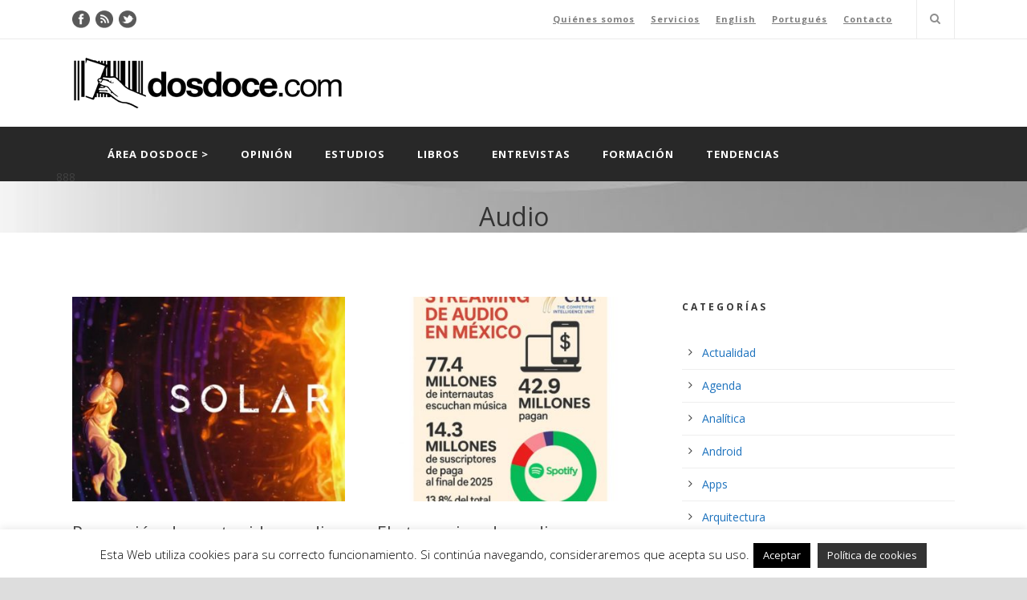

--- FILE ---
content_type: text/html; charset=UTF-8
request_url: https://www.dosdoce.com/category/blog/audio/page/2/
body_size: 20826
content:
<!DOCTYPE html>
<!--[if IE 7]><html class="ie ie7 ltie8 ltie9" lang="es"><![endif]-->
<!--[if IE 8]><html class="ie ie8 ltie9" lang="es"><![endif]-->
<!--[if !(IE 7) | !(IE 8)  ]><!-->
<html lang="es">
<!--<![endif]-->

<head>
	<meta charset="UTF-8" />
	<meta name="viewport" content="width=device-width" />
	<title>Dosdoce.com  Audio Archivos - Página 2 de 46 - Dosdoce.com</title>
	<link rel="pingback" href="https://www.dosdoce.com/xmlrpc.php" />
	
	<meta name='robots' content='index, follow, max-image-preview:large, max-snippet:-1, max-video-preview:-1' />
<meta name="dlm-version" content="5.0.14">
	<!-- This site is optimized with the Yoast SEO plugin v21.8.1 - https://yoast.com/wordpress/plugins/seo/ -->
	<link rel="canonical" href="https://www.dosdoce.com/category/blog/audio/page/2/" />
	<link rel="prev" href="https://www.dosdoce.com/category/blog/audio/" />
	<link rel="next" href="https://www.dosdoce.com/category/blog/audio/page/3/" />
	<meta property="og:locale" content="es_ES" />
	<meta property="og:type" content="article" />
	<meta property="og:title" content="Audio Archivos - Página 2 de 46 - Dosdoce.com" />
	<meta property="og:url" content="https://www.dosdoce.com/category/blog/audio/" />
	<meta property="og:site_name" content="Dosdoce.com" />
	<meta name="twitter:card" content="summary_large_image" />
	<script type="application/ld+json" class="yoast-schema-graph">{"@context":"https://schema.org","@graph":[{"@type":"CollectionPage","@id":"https://www.dosdoce.com/category/blog/audio/","url":"https://www.dosdoce.com/category/blog/audio/page/2/","name":"Audio Archivos - Página 2 de 46 - Dosdoce.com","isPartOf":{"@id":"https://www.dosdoce.com/#website"},"primaryImageOfPage":{"@id":"https://www.dosdoce.com/category/blog/audio/page/2/#primaryimage"},"image":{"@id":"https://www.dosdoce.com/category/blog/audio/page/2/#primaryimage"},"thumbnailUrl":"https://www.dosdoce.com/wp-content/uploads/2025/10/solar-podcast.jpg","breadcrumb":{"@id":"https://www.dosdoce.com/category/blog/audio/page/2/#breadcrumb"},"inLanguage":"es"},{"@type":"ImageObject","inLanguage":"es","@id":"https://www.dosdoce.com/category/blog/audio/page/2/#primaryimage","url":"https://www.dosdoce.com/wp-content/uploads/2025/10/solar-podcast.jpg","contentUrl":"https://www.dosdoce.com/wp-content/uploads/2025/10/solar-podcast.jpg","width":978,"height":888},{"@type":"BreadcrumbList","@id":"https://www.dosdoce.com/category/blog/audio/page/2/#breadcrumb","itemListElement":[{"@type":"ListItem","position":1,"name":"Portada","item":"https://www.dosdoce.com/"},{"@type":"ListItem","position":2,"name":"Tendencias","item":"https://www.dosdoce.com/category/blog/"},{"@type":"ListItem","position":3,"name":"Audio"}]},{"@type":"WebSite","@id":"https://www.dosdoce.com/#website","url":"https://www.dosdoce.com/","name":"Dosdoce.com","description":"Comunicación Cultural","potentialAction":[{"@type":"SearchAction","target":{"@type":"EntryPoint","urlTemplate":"https://www.dosdoce.com/?s={search_term_string}"},"query-input":"required name=search_term_string"}],"inLanguage":"es"}]}</script>
	<!-- / Yoast SEO plugin. -->


<link rel='dns-prefetch' href='//www.dosdoce.com' />
<link rel='dns-prefetch' href='//fonts.googleapis.com' />
<link rel='dns-prefetch' href='//cdn.openshareweb.com' />
<link rel='dns-prefetch' href='//cdn.shareaholic.net' />
<link rel='dns-prefetch' href='//www.shareaholic.net' />
<link rel='dns-prefetch' href='//analytics.shareaholic.com' />
<link rel='dns-prefetch' href='//recs.shareaholic.com' />
<link rel='dns-prefetch' href='//partner.shareaholic.com' />
<link rel="alternate" type="application/rss+xml" title="Dosdoce.com &raquo; Feed" href="https://www.dosdoce.com/feed/" />
<link rel="alternate" type="application/rss+xml" title="Dosdoce.com &raquo; Feed de los comentarios" href="https://www.dosdoce.com/comments/feed/" />
<link rel="alternate" type="application/rss+xml" title="Dosdoce.com &raquo; Categoría Audio del feed" href="https://www.dosdoce.com/category/blog/audio/feed/" />
<!-- Shareaholic - https://www.shareaholic.com -->
<link rel='preload' href='//cdn.shareaholic.net/assets/pub/shareaholic.js' as='script'/>
<script data-no-minify='1' data-cfasync='false'>
_SHR_SETTINGS = {"endpoints":{"local_recs_url":"https:\/\/www.dosdoce.com\/wp-admin\/admin-ajax.php?action=shareaholic_permalink_related","ajax_url":"https:\/\/www.dosdoce.com\/wp-admin\/admin-ajax.php","share_counts_url":"https:\/\/www.dosdoce.com\/wp-admin\/admin-ajax.php?action=shareaholic_share_counts_api"},"site_id":"c6c81bbf5975ebc2c0ee784acf5d4eb6"};
</script>
<script data-no-minify='1' data-cfasync='false' src='//cdn.shareaholic.net/assets/pub/shareaholic.js' data-shr-siteid='c6c81bbf5975ebc2c0ee784acf5d4eb6' async ></script>

<!-- Shareaholic Content Tags -->
<meta name='shareaholic:site_name' content='Dosdoce.com' />
<meta name='shareaholic:language' content='es' />
<meta name='shareaholic:article_visibility' content='private' />
<meta name='shareaholic:site_id' content='c6c81bbf5975ebc2c0ee784acf5d4eb6' />
<meta name='shareaholic:wp_version' content='9.7.13' />

<!-- Shareaholic Content Tags End -->
<script type="text/javascript">
window._wpemojiSettings = {"baseUrl":"https:\/\/s.w.org\/images\/core\/emoji\/14.0.0\/72x72\/","ext":".png","svgUrl":"https:\/\/s.w.org\/images\/core\/emoji\/14.0.0\/svg\/","svgExt":".svg","source":{"concatemoji":"https:\/\/www.dosdoce.com\/wp-includes\/js\/wp-emoji-release.min.js?ver=6.2.8"}};
/*! This file is auto-generated */
!function(e,a,t){var n,r,o,i=a.createElement("canvas"),p=i.getContext&&i.getContext("2d");function s(e,t){p.clearRect(0,0,i.width,i.height),p.fillText(e,0,0);e=i.toDataURL();return p.clearRect(0,0,i.width,i.height),p.fillText(t,0,0),e===i.toDataURL()}function c(e){var t=a.createElement("script");t.src=e,t.defer=t.type="text/javascript",a.getElementsByTagName("head")[0].appendChild(t)}for(o=Array("flag","emoji"),t.supports={everything:!0,everythingExceptFlag:!0},r=0;r<o.length;r++)t.supports[o[r]]=function(e){if(p&&p.fillText)switch(p.textBaseline="top",p.font="600 32px Arial",e){case"flag":return s("\ud83c\udff3\ufe0f\u200d\u26a7\ufe0f","\ud83c\udff3\ufe0f\u200b\u26a7\ufe0f")?!1:!s("\ud83c\uddfa\ud83c\uddf3","\ud83c\uddfa\u200b\ud83c\uddf3")&&!s("\ud83c\udff4\udb40\udc67\udb40\udc62\udb40\udc65\udb40\udc6e\udb40\udc67\udb40\udc7f","\ud83c\udff4\u200b\udb40\udc67\u200b\udb40\udc62\u200b\udb40\udc65\u200b\udb40\udc6e\u200b\udb40\udc67\u200b\udb40\udc7f");case"emoji":return!s("\ud83e\udef1\ud83c\udffb\u200d\ud83e\udef2\ud83c\udfff","\ud83e\udef1\ud83c\udffb\u200b\ud83e\udef2\ud83c\udfff")}return!1}(o[r]),t.supports.everything=t.supports.everything&&t.supports[o[r]],"flag"!==o[r]&&(t.supports.everythingExceptFlag=t.supports.everythingExceptFlag&&t.supports[o[r]]);t.supports.everythingExceptFlag=t.supports.everythingExceptFlag&&!t.supports.flag,t.DOMReady=!1,t.readyCallback=function(){t.DOMReady=!0},t.supports.everything||(n=function(){t.readyCallback()},a.addEventListener?(a.addEventListener("DOMContentLoaded",n,!1),e.addEventListener("load",n,!1)):(e.attachEvent("onload",n),a.attachEvent("onreadystatechange",function(){"complete"===a.readyState&&t.readyCallback()})),(e=t.source||{}).concatemoji?c(e.concatemoji):e.wpemoji&&e.twemoji&&(c(e.twemoji),c(e.wpemoji)))}(window,document,window._wpemojiSettings);
</script>
<style type="text/css">
img.wp-smiley,
img.emoji {
	display: inline !important;
	border: none !important;
	box-shadow: none !important;
	height: 1em !important;
	width: 1em !important;
	margin: 0 0.07em !important;
	vertical-align: -0.1em !important;
	background: none !important;
	padding: 0 !important;
}
</style>
	<link rel='stylesheet' id='layerslider-css' href='https://www.dosdoce.com/wp-content/plugins/LayerSlider/assets/static/layerslider/css/layerslider.css?ver=7.9.11' type='text/css' media='all' />
<link rel='stylesheet' id='ls-google-fonts-css' href='https://fonts.googleapis.com/css?family=Lato:100,100i,200,200i,300,300i,400,400i,500,500i,600,600i,700,700i,800,800i,900,900i%7COpen+Sans:100,100i,200,200i,300,300i,400,400i,500,500i,600,600i,700,700i,800,800i,900,900i%7CIndie+Flower:100,100i,200,200i,300,300i,400,400i,500,500i,600,600i,700,700i,800,800i,900,900i%7COswald:100,100i,200,200i,300,300i,400,400i,500,500i,600,600i,700,700i,800,800i,900,900i' type='text/css' media='all' />
<link rel='stylesheet' id='wp-block-library-css' href='https://www.dosdoce.com/wp-includes/css/dist/block-library/style.min.css?ver=6.2.8' type='text/css' media='all' />
<link rel='stylesheet' id='classic-theme-styles-css' href='https://www.dosdoce.com/wp-includes/css/classic-themes.min.css?ver=6.2.8' type='text/css' media='all' />
<style id='global-styles-inline-css' type='text/css'>
body{--wp--preset--color--black: #000000;--wp--preset--color--cyan-bluish-gray: #abb8c3;--wp--preset--color--white: #ffffff;--wp--preset--color--pale-pink: #f78da7;--wp--preset--color--vivid-red: #cf2e2e;--wp--preset--color--luminous-vivid-orange: #ff6900;--wp--preset--color--luminous-vivid-amber: #fcb900;--wp--preset--color--light-green-cyan: #7bdcb5;--wp--preset--color--vivid-green-cyan: #00d084;--wp--preset--color--pale-cyan-blue: #8ed1fc;--wp--preset--color--vivid-cyan-blue: #0693e3;--wp--preset--color--vivid-purple: #9b51e0;--wp--preset--gradient--vivid-cyan-blue-to-vivid-purple: linear-gradient(135deg,rgba(6,147,227,1) 0%,rgb(155,81,224) 100%);--wp--preset--gradient--light-green-cyan-to-vivid-green-cyan: linear-gradient(135deg,rgb(122,220,180) 0%,rgb(0,208,130) 100%);--wp--preset--gradient--luminous-vivid-amber-to-luminous-vivid-orange: linear-gradient(135deg,rgba(252,185,0,1) 0%,rgba(255,105,0,1) 100%);--wp--preset--gradient--luminous-vivid-orange-to-vivid-red: linear-gradient(135deg,rgba(255,105,0,1) 0%,rgb(207,46,46) 100%);--wp--preset--gradient--very-light-gray-to-cyan-bluish-gray: linear-gradient(135deg,rgb(238,238,238) 0%,rgb(169,184,195) 100%);--wp--preset--gradient--cool-to-warm-spectrum: linear-gradient(135deg,rgb(74,234,220) 0%,rgb(151,120,209) 20%,rgb(207,42,186) 40%,rgb(238,44,130) 60%,rgb(251,105,98) 80%,rgb(254,248,76) 100%);--wp--preset--gradient--blush-light-purple: linear-gradient(135deg,rgb(255,206,236) 0%,rgb(152,150,240) 100%);--wp--preset--gradient--blush-bordeaux: linear-gradient(135deg,rgb(254,205,165) 0%,rgb(254,45,45) 50%,rgb(107,0,62) 100%);--wp--preset--gradient--luminous-dusk: linear-gradient(135deg,rgb(255,203,112) 0%,rgb(199,81,192) 50%,rgb(65,88,208) 100%);--wp--preset--gradient--pale-ocean: linear-gradient(135deg,rgb(255,245,203) 0%,rgb(182,227,212) 50%,rgb(51,167,181) 100%);--wp--preset--gradient--electric-grass: linear-gradient(135deg,rgb(202,248,128) 0%,rgb(113,206,126) 100%);--wp--preset--gradient--midnight: linear-gradient(135deg,rgb(2,3,129) 0%,rgb(40,116,252) 100%);--wp--preset--duotone--dark-grayscale: url('#wp-duotone-dark-grayscale');--wp--preset--duotone--grayscale: url('#wp-duotone-grayscale');--wp--preset--duotone--purple-yellow: url('#wp-duotone-purple-yellow');--wp--preset--duotone--blue-red: url('#wp-duotone-blue-red');--wp--preset--duotone--midnight: url('#wp-duotone-midnight');--wp--preset--duotone--magenta-yellow: url('#wp-duotone-magenta-yellow');--wp--preset--duotone--purple-green: url('#wp-duotone-purple-green');--wp--preset--duotone--blue-orange: url('#wp-duotone-blue-orange');--wp--preset--font-size--small: 13px;--wp--preset--font-size--medium: 20px;--wp--preset--font-size--large: 36px;--wp--preset--font-size--x-large: 42px;--wp--preset--spacing--20: 0.44rem;--wp--preset--spacing--30: 0.67rem;--wp--preset--spacing--40: 1rem;--wp--preset--spacing--50: 1.5rem;--wp--preset--spacing--60: 2.25rem;--wp--preset--spacing--70: 3.38rem;--wp--preset--spacing--80: 5.06rem;--wp--preset--shadow--natural: 6px 6px 9px rgba(0, 0, 0, 0.2);--wp--preset--shadow--deep: 12px 12px 50px rgba(0, 0, 0, 0.4);--wp--preset--shadow--sharp: 6px 6px 0px rgba(0, 0, 0, 0.2);--wp--preset--shadow--outlined: 6px 6px 0px -3px rgba(255, 255, 255, 1), 6px 6px rgba(0, 0, 0, 1);--wp--preset--shadow--crisp: 6px 6px 0px rgba(0, 0, 0, 1);}:where(.is-layout-flex){gap: 0.5em;}body .is-layout-flow > .alignleft{float: left;margin-inline-start: 0;margin-inline-end: 2em;}body .is-layout-flow > .alignright{float: right;margin-inline-start: 2em;margin-inline-end: 0;}body .is-layout-flow > .aligncenter{margin-left: auto !important;margin-right: auto !important;}body .is-layout-constrained > .alignleft{float: left;margin-inline-start: 0;margin-inline-end: 2em;}body .is-layout-constrained > .alignright{float: right;margin-inline-start: 2em;margin-inline-end: 0;}body .is-layout-constrained > .aligncenter{margin-left: auto !important;margin-right: auto !important;}body .is-layout-constrained > :where(:not(.alignleft):not(.alignright):not(.alignfull)){max-width: var(--wp--style--global--content-size);margin-left: auto !important;margin-right: auto !important;}body .is-layout-constrained > .alignwide{max-width: var(--wp--style--global--wide-size);}body .is-layout-flex{display: flex;}body .is-layout-flex{flex-wrap: wrap;align-items: center;}body .is-layout-flex > *{margin: 0;}:where(.wp-block-columns.is-layout-flex){gap: 2em;}.has-black-color{color: var(--wp--preset--color--black) !important;}.has-cyan-bluish-gray-color{color: var(--wp--preset--color--cyan-bluish-gray) !important;}.has-white-color{color: var(--wp--preset--color--white) !important;}.has-pale-pink-color{color: var(--wp--preset--color--pale-pink) !important;}.has-vivid-red-color{color: var(--wp--preset--color--vivid-red) !important;}.has-luminous-vivid-orange-color{color: var(--wp--preset--color--luminous-vivid-orange) !important;}.has-luminous-vivid-amber-color{color: var(--wp--preset--color--luminous-vivid-amber) !important;}.has-light-green-cyan-color{color: var(--wp--preset--color--light-green-cyan) !important;}.has-vivid-green-cyan-color{color: var(--wp--preset--color--vivid-green-cyan) !important;}.has-pale-cyan-blue-color{color: var(--wp--preset--color--pale-cyan-blue) !important;}.has-vivid-cyan-blue-color{color: var(--wp--preset--color--vivid-cyan-blue) !important;}.has-vivid-purple-color{color: var(--wp--preset--color--vivid-purple) !important;}.has-black-background-color{background-color: var(--wp--preset--color--black) !important;}.has-cyan-bluish-gray-background-color{background-color: var(--wp--preset--color--cyan-bluish-gray) !important;}.has-white-background-color{background-color: var(--wp--preset--color--white) !important;}.has-pale-pink-background-color{background-color: var(--wp--preset--color--pale-pink) !important;}.has-vivid-red-background-color{background-color: var(--wp--preset--color--vivid-red) !important;}.has-luminous-vivid-orange-background-color{background-color: var(--wp--preset--color--luminous-vivid-orange) !important;}.has-luminous-vivid-amber-background-color{background-color: var(--wp--preset--color--luminous-vivid-amber) !important;}.has-light-green-cyan-background-color{background-color: var(--wp--preset--color--light-green-cyan) !important;}.has-vivid-green-cyan-background-color{background-color: var(--wp--preset--color--vivid-green-cyan) !important;}.has-pale-cyan-blue-background-color{background-color: var(--wp--preset--color--pale-cyan-blue) !important;}.has-vivid-cyan-blue-background-color{background-color: var(--wp--preset--color--vivid-cyan-blue) !important;}.has-vivid-purple-background-color{background-color: var(--wp--preset--color--vivid-purple) !important;}.has-black-border-color{border-color: var(--wp--preset--color--black) !important;}.has-cyan-bluish-gray-border-color{border-color: var(--wp--preset--color--cyan-bluish-gray) !important;}.has-white-border-color{border-color: var(--wp--preset--color--white) !important;}.has-pale-pink-border-color{border-color: var(--wp--preset--color--pale-pink) !important;}.has-vivid-red-border-color{border-color: var(--wp--preset--color--vivid-red) !important;}.has-luminous-vivid-orange-border-color{border-color: var(--wp--preset--color--luminous-vivid-orange) !important;}.has-luminous-vivid-amber-border-color{border-color: var(--wp--preset--color--luminous-vivid-amber) !important;}.has-light-green-cyan-border-color{border-color: var(--wp--preset--color--light-green-cyan) !important;}.has-vivid-green-cyan-border-color{border-color: var(--wp--preset--color--vivid-green-cyan) !important;}.has-pale-cyan-blue-border-color{border-color: var(--wp--preset--color--pale-cyan-blue) !important;}.has-vivid-cyan-blue-border-color{border-color: var(--wp--preset--color--vivid-cyan-blue) !important;}.has-vivid-purple-border-color{border-color: var(--wp--preset--color--vivid-purple) !important;}.has-vivid-cyan-blue-to-vivid-purple-gradient-background{background: var(--wp--preset--gradient--vivid-cyan-blue-to-vivid-purple) !important;}.has-light-green-cyan-to-vivid-green-cyan-gradient-background{background: var(--wp--preset--gradient--light-green-cyan-to-vivid-green-cyan) !important;}.has-luminous-vivid-amber-to-luminous-vivid-orange-gradient-background{background: var(--wp--preset--gradient--luminous-vivid-amber-to-luminous-vivid-orange) !important;}.has-luminous-vivid-orange-to-vivid-red-gradient-background{background: var(--wp--preset--gradient--luminous-vivid-orange-to-vivid-red) !important;}.has-very-light-gray-to-cyan-bluish-gray-gradient-background{background: var(--wp--preset--gradient--very-light-gray-to-cyan-bluish-gray) !important;}.has-cool-to-warm-spectrum-gradient-background{background: var(--wp--preset--gradient--cool-to-warm-spectrum) !important;}.has-blush-light-purple-gradient-background{background: var(--wp--preset--gradient--blush-light-purple) !important;}.has-blush-bordeaux-gradient-background{background: var(--wp--preset--gradient--blush-bordeaux) !important;}.has-luminous-dusk-gradient-background{background: var(--wp--preset--gradient--luminous-dusk) !important;}.has-pale-ocean-gradient-background{background: var(--wp--preset--gradient--pale-ocean) !important;}.has-electric-grass-gradient-background{background: var(--wp--preset--gradient--electric-grass) !important;}.has-midnight-gradient-background{background: var(--wp--preset--gradient--midnight) !important;}.has-small-font-size{font-size: var(--wp--preset--font-size--small) !important;}.has-medium-font-size{font-size: var(--wp--preset--font-size--medium) !important;}.has-large-font-size{font-size: var(--wp--preset--font-size--large) !important;}.has-x-large-font-size{font-size: var(--wp--preset--font-size--x-large) !important;}
.wp-block-navigation a:where(:not(.wp-element-button)){color: inherit;}
:where(.wp-block-columns.is-layout-flex){gap: 2em;}
.wp-block-pullquote{font-size: 1.5em;line-height: 1.6;}
</style>
<link rel='stylesheet' id='contact-form-7-css' href='https://www.dosdoce.com/wp-content/plugins/contact-form-7/includes/css/styles.css?ver=5.8.7' type='text/css' media='all' />
<link rel='stylesheet' id='cookie-law-info-css' href='https://www.dosdoce.com/wp-content/plugins/cookie-law-info/legacy/public/css/cookie-law-info-public.css?ver=3.3.9.1' type='text/css' media='all' />
<link rel='stylesheet' id='cookie-law-info-gdpr-css' href='https://www.dosdoce.com/wp-content/plugins/cookie-law-info/legacy/public/css/cookie-law-info-gdpr.css?ver=3.3.9.1' type='text/css' media='all' />
<link rel='stylesheet' id='email-before-download-css' href='https://www.dosdoce.com/wp-content/plugins/email-before-download/public/css/email-before-download-public.css?ver=6.9.8' type='text/css' media='all' />
<link rel='stylesheet' id='style-css' href='https://www.dosdoce.com/wp-content/themes/mediso-v1-21/style.css?ver=6.2.8' type='text/css' media='all' />
<link rel='stylesheet' id='Open-Sans-google-font-css' href='https://fonts.googleapis.com/css?family=Open+Sans%3A300%2C300italic%2Cregular%2Citalic%2C600%2C600italic%2C700%2C700italic%2C800%2C800italic&#038;subset=greek%2Ccyrillic-ext%2Ccyrillic%2Clatin%2Clatin-ext%2Cvietnamese%2Cgreek-ext&#038;ver=6.2.8' type='text/css' media='all' />
<link rel='stylesheet' id='superfish-css' href='https://www.dosdoce.com/wp-content/themes/mediso-v1-21/plugins/superfish/css/superfish.css?ver=6.2.8' type='text/css' media='all' />
<link rel='stylesheet' id='dlmenu-css' href='https://www.dosdoce.com/wp-content/themes/mediso-v1-21/plugins/dl-menu/component.css?ver=6.2.8' type='text/css' media='all' />
<link rel='stylesheet' id='font-awesome-css' href='https://www.dosdoce.com/wp-content/themes/mediso-v1-21/plugins/font-awesome/css/font-awesome.min.css?ver=6.2.8' type='text/css' media='all' />
<!--[if lt IE 8]>
<link rel='stylesheet' id='font-awesome-ie7-css' href='https://www.dosdoce.com/wp-content/themes/mediso-v1-21/plugins/font-awesome/css/font-awesome-ie7.min.css?ver=6.2.8' type='text/css' media='all' />
<![endif]-->
<link rel='stylesheet' id='jquery-fancybox-css' href='https://www.dosdoce.com/wp-content/themes/mediso-v1-21/plugins/fancybox/jquery.fancybox.css?ver=6.2.8' type='text/css' media='all' />
<link rel='stylesheet' id='mediso-flexslider-css' href='https://www.dosdoce.com/wp-content/themes/mediso-v1-21/plugins/flexslider/flexslider.css?ver=6.2.8' type='text/css' media='all' />
<link rel='stylesheet' id='style-responsive-css' href='https://www.dosdoce.com/wp-content/themes/mediso-v1-21/stylesheet/style-responsive.css?ver=6.2.8' type='text/css' media='all' />
<link rel='stylesheet' id='style-custom-css' href='https://www.dosdoce.com/wp-content/themes/mediso-v1-21/stylesheet/style-custom.css?ver=6.2.8' type='text/css' media='all' />
<link rel='stylesheet' id='sib-front-css-css' href='https://www.dosdoce.com/wp-content/plugins/mailin/css/mailin-front.css?ver=6.2.8' type='text/css' media='all' />
<script type='text/javascript' src='https://www.dosdoce.com/wp-includes/js/jquery/jquery.min.js?ver=3.6.4' id='jquery-core-js'></script>
<script type='text/javascript' src='https://www.dosdoce.com/wp-includes/js/jquery/jquery-migrate.min.js?ver=3.4.0' id='jquery-migrate-js'></script>
<script type='text/javascript' id='layerslider-utils-js-extra'>
/* <![CDATA[ */
var LS_Meta = {"v":"7.9.11","fixGSAP":"1"};
/* ]]> */
</script>
<script type='text/javascript' src='https://www.dosdoce.com/wp-content/plugins/LayerSlider/assets/static/layerslider/js/layerslider.utils.js?ver=7.9.11' id='layerslider-utils-js'></script>
<script type='text/javascript' src='https://www.dosdoce.com/wp-content/plugins/LayerSlider/assets/static/layerslider/js/layerslider.kreaturamedia.jquery.js?ver=7.9.11' id='layerslider-js'></script>
<script type='text/javascript' src='https://www.dosdoce.com/wp-content/plugins/LayerSlider/assets/static/layerslider/js/layerslider.transitions.js?ver=7.9.11' id='layerslider-transitions-js'></script>
<script type='text/javascript' id='cookie-law-info-js-extra'>
/* <![CDATA[ */
var Cli_Data = {"nn_cookie_ids":[],"cookielist":[],"non_necessary_cookies":[],"ccpaEnabled":"","ccpaRegionBased":"","ccpaBarEnabled":"","strictlyEnabled":["necessary","obligatoire"],"ccpaType":"gdpr","js_blocking":"","custom_integration":"","triggerDomRefresh":"","secure_cookies":""};
var cli_cookiebar_settings = {"animate_speed_hide":"500","animate_speed_show":"500","background":"#fff","border":"#444","border_on":"","button_1_button_colour":"#000","button_1_button_hover":"#000000","button_1_link_colour":"#fff","button_1_as_button":"1","button_1_new_win":"","button_2_button_colour":"#333","button_2_button_hover":"#292929","button_2_link_colour":"#ffffff","button_2_as_button":"1","button_2_hidebar":"","button_3_button_colour":"#000","button_3_button_hover":"#000000","button_3_link_colour":"#fff","button_3_as_button":"1","button_3_new_win":"","button_4_button_colour":"#000","button_4_button_hover":"#000000","button_4_link_colour":"#fff","button_4_as_button":"1","button_7_button_colour":"#61a229","button_7_button_hover":"#4e8221","button_7_link_colour":"#fff","button_7_as_button":"1","button_7_new_win":"","font_family":"inherit","header_fix":"fffffff","notify_animate_hide":"1","notify_animate_show":"","notify_div_id":"#cookie-law-info-bar","notify_position_horizontal":"right","notify_position_vertical":"bottom","scroll_close":"fffffff","scroll_close_reload":"fffffff","accept_close_reload":"","reject_close_reload":"","showagain_tab":"","showagain_background":"#fff","showagain_border":"#000","showagain_div_id":"#cookie-law-info-again","showagain_x_position":"100px","text":"#000","show_once_yn":"","show_once":"10000","logging_on":"","as_popup":"","popup_overlay":"1","bar_heading_text":"","cookie_bar_as":"banner","popup_showagain_position":"bottom-right","widget_position":"left"};
var log_object = {"ajax_url":"https:\/\/www.dosdoce.com\/wp-admin\/admin-ajax.php"};
/* ]]> */
</script>
<script type='text/javascript' src='https://www.dosdoce.com/wp-content/plugins/cookie-law-info/legacy/public/js/cookie-law-info-public.js?ver=3.3.9.1' id='cookie-law-info-js'></script>
<script type='text/javascript' id='sib-front-js-js-extra'>
/* <![CDATA[ */
var sibErrMsg = {"invalidMail":"Please fill out valid email address","requiredField":"Please fill out required fields","invalidDateFormat":"Please fill out valid date format","invalidSMSFormat":"Please fill out valid phone number"};
var ajax_sib_front_object = {"ajax_url":"https:\/\/www.dosdoce.com\/wp-admin\/admin-ajax.php","ajax_nonce":"02cc5ec053","flag_url":"https:\/\/www.dosdoce.com\/wp-content\/plugins\/mailin\/img\/flags\/"};
/* ]]> */
</script>
<script type='text/javascript' src='https://www.dosdoce.com/wp-content/plugins/mailin/js/mailin-front.js?ver=1768473703' id='sib-front-js-js'></script>
<script type='text/javascript' src='https://www.dosdoce.com/wp-content/plugins/google-analyticator/external-tracking.min.js?ver=6.5.7' id='ga-external-tracking-js'></script>
<meta name="generator" content="Powered by LayerSlider 7.9.11 - Build Heros, Sliders, and Popups. Create Animations and Beautiful, Rich Web Content as Easy as Never Before on WordPress." />
<!-- LayerSlider updates and docs at: https://layerslider.com -->
<link rel="https://api.w.org/" href="https://www.dosdoce.com/wp-json/" /><link rel="alternate" type="application/json" href="https://www.dosdoce.com/wp-json/wp/v2/categories/3" /><link rel="EditURI" type="application/rsd+xml" title="RSD" href="https://www.dosdoce.com/xmlrpc.php?rsd" />
<link rel="wlwmanifest" type="application/wlwmanifest+xml" href="https://www.dosdoce.com/wp-includes/wlwmanifest.xml" />
<meta name="generator" content="WordPress 6.2.8" />
<link rel="shortcut icon" href="https://www.dosdoce.com/wp-content/uploads/2015/09/favicon.jpg" type="image/x-icon" /><!-- load the script for older ie version -->
<!--[if lt IE 9]>
<script src="https://www.dosdoce.com/wp-content/themes/mediso-v1-21/javascript/html5.js" type="text/javascript"></script>
<script src="https://www.dosdoce.com/wp-content/themes/mediso-v1-21/plugins/easy-pie-chart/excanvas.js" type="text/javascript"></script>
<![endif]-->
<!-- Google Analytics Tracking by Google Analyticator 6.5.7 -->
<script type="text/javascript">
    var analyticsFileTypes = [];
    var analyticsSnippet = 'disabled';
    var analyticsEventTracking = 'enabled';
</script>
<script type="text/javascript">
	(function(i,s,o,g,r,a,m){i['GoogleAnalyticsObject']=r;i[r]=i[r]||function(){
	(i[r].q=i[r].q||[]).push(arguments)},i[r].l=1*new Date();a=s.createElement(o),
	m=s.getElementsByTagName(o)[0];a.async=1;a.src=g;m.parentNode.insertBefore(a,m)
	})(window,document,'script','//www.google-analytics.com/analytics.js','ga');
	ga('create', 'UA-1338604-1', 'auto');
 
	ga('send', 'pageview');
</script>
</head>

<body class="archive paged category category-audio category-3 paged-2 category-paged-2">
<div class="body-wrapper  float-menu" data-home="https://www.dosdoce.com" >
		<header class="gdlr-header-wrapper gdlr-header-style-2 gdlr-centered">

		<!-- top navigation -->
				<div class="top-navigation-wrapper">
			<div class="top-navigation-container container">
				<div class="top-navigation-left">
					<div class="top-social-wrapper">
						<div class="social-icon">
<a href="http://www.facebook.com/Portal.Cultural.Dosdoce" target="_blank" >
<img width="32" height="32" src="https://www.dosdoce.com/wp-content/themes/mediso-v1-21/images/dark/social-icon/facebook.png" alt="Facebook" />
</a>
</div>
<div class="social-icon">
<a href="http://www.dosdoce.com/feed/" target="_blank" >
<img width="32" height="32" src="https://www.dosdoce.com/wp-content/themes/mediso-v1-21/images/dark/social-icon/rss.png" alt="Rss" />
</a>
</div>
<div class="social-icon">
<a href="http://twitter.com/javiercelaya" target="_blank" >
<img width="32" height="32" src="https://www.dosdoce.com/wp-content/themes/mediso-v1-21/images/dark/social-icon/twitter.png" alt="Twitter" />
</a>
</div>
<div class="clear"></div>					</div>
				</div>
				<div class="top-navigation-right">
					<div class="top-navigation-right-text">
						<a href="http://www.dosdoce.com/quienes-somos/" style="margin-right: 20px;text-decoration:underline;">Quiénes somos</a><a href="http://www.dosdoce.com/servicios-culturales/" style="margin-right: 20px;text-decoration:underline">Servicios</a><a href="http://www.dosdoce.com/dosdoce-in-english/" style="margin-right: 20px;text-decoration:underline">English</a><a href="http://www.dosdoce.com/dosdoce-em-portugues/" style="margin-right: 20px;text-decoration:underline">Portugués</a><a href="http://www.dosdoce.com/contacto/" style="margin-right: 20px;text-decoration:underline">Contacto</a>					</div>
											<div class="gdlr-nav-search-form-button-wrapper">
							<div class="gdlr-nav-search-form" id="gdlr-nav-search-form">
								<form method="get" action="https://www.dosdoce.com">
									<div class="search-text" id="search-text">
										<!-- Type keywords... -->
										<input type="text" value="" name="s" id="s" autocomplete="off" data-default="" >
									</div>
									<div class="gdlr-nav-search-form-button" id="gdlr-nav-search-form-button">
										<i class="icon-search"></i>
									</div>
									<div class="clear"></div>
								</form>
							</div>								
							
						</div>
									</div>
				<div class="clear"></div>
			</div>
		</div>
				
		<!-- logo -->
				<div class="gdlr-header-substitute">
			<div class="gdlr-header-inner">
				<div class="gdlr-header-container container">
					<!-- logo -->
					<div class="gdlr-logo gdlr-align-left">
												<a href="https://www.dosdoce.com" >
							<img src="https://www.dosdoce.com/wp-content/uploads/2015/09/dosdoce_logo.png" alt="" width="400" height="89" />						
						</a>
												<div class="gdlr-responsive-navigation dl-menuwrapper" id="gdlr-responsive-navigation" ><button class="dl-trigger">Open Menu</button><ul id="menu-menu-principal" class="dl-menu gdlr-main-mobile-menu"><li id="menu-item-21845" class="menu-item menu-item-type-custom menu-item-object-custom menu-item-home menu-item-21845"><a href="http://www.dosdoce.com">Área Dosdoce ></a></li>
<li id="menu-item-21836" class="menu-item menu-item-type-taxonomy menu-item-object-category menu-item-21836"><a href="https://www.dosdoce.com/category/opinion/">Opinión</a></li>
<li id="menu-item-21847" class="menu-item menu-item-type-taxonomy menu-item-object-category menu-item-21847"><a href="https://www.dosdoce.com/category/estudios-3/">Estudios</a></li>
<li id="menu-item-22104" class="menu-item menu-item-type-taxonomy menu-item-object-category menu-item-22104"><a href="https://www.dosdoce.com/category/libros-2/">Libros</a></li>
<li id="menu-item-21840" class="menu-item menu-item-type-taxonomy menu-item-object-category menu-item-21840"><a href="https://www.dosdoce.com/category/entrevistas-2/">Entrevistas</a></li>
<li id="menu-item-21838" class="menu-item menu-item-type-taxonomy menu-item-object-category menu-item-21838"><a href="https://www.dosdoce.com/category/formacion-2/">Formación</a></li>
<li id="menu-item-21910" class="menu-item menu-item-type-taxonomy menu-item-object-category current-category-ancestor menu-item-21910"><a href="https://www.dosdoce.com/category/blog/">Tendencias</a></li>
</ul></div>					</div>
					
										<div class="gdlr-logo-right-text gdlr-align-left">
											</div>
					<div class="clear"></div>
									</div>
			</div>
		</div>
				
		<!-- navigation -->
		<div class="gdlr-navigation-substitute"><div class="gdlr-navigation-wrapper gdlr-style-2 gdlr-centered"><div class="gdlr-navigation-container container">888<nav class="gdlr-navigation" id="gdlr-main-navigation" role="navigation"><ul id="menu-menu-principal-1" class="sf-menu gdlr-main-menu"><li  class="menu-item menu-item-type-custom menu-item-object-custom menu-item-home menu-item-21845menu-item menu-item-type-custom menu-item-object-custom menu-item-home menu-item-21845 gdlr-normal-menu"><a href="http://www.dosdoce.com">Área Dosdoce ></a></li>
<li  class="menu-item menu-item-type-taxonomy menu-item-object-category menu-item-21836menu-item menu-item-type-taxonomy menu-item-object-category menu-item-21836 gdlr-normal-menu"><a href="https://www.dosdoce.com/category/opinion/">Opinión</a></li>
<li  class="menu-item menu-item-type-taxonomy menu-item-object-category menu-item-21847menu-item menu-item-type-taxonomy menu-item-object-category menu-item-21847 gdlr-normal-menu"><a href="https://www.dosdoce.com/category/estudios-3/">Estudios</a></li>
<li  class="menu-item menu-item-type-taxonomy menu-item-object-category menu-item-22104menu-item menu-item-type-taxonomy menu-item-object-category menu-item-22104 gdlr-normal-menu"><a href="https://www.dosdoce.com/category/libros-2/">Libros</a></li>
<li  class="menu-item menu-item-type-taxonomy menu-item-object-category menu-item-21840menu-item menu-item-type-taxonomy menu-item-object-category menu-item-21840 gdlr-normal-menu"><a href="https://www.dosdoce.com/category/entrevistas-2/">Entrevistas</a></li>
<li  class="menu-item menu-item-type-taxonomy menu-item-object-category menu-item-21838menu-item menu-item-type-taxonomy menu-item-object-category menu-item-21838 gdlr-normal-menu"><a href="https://www.dosdoce.com/category/formacion-2/">Formación</a></li>
<li  class="menu-item menu-item-type-taxonomy menu-item-object-category current-category-ancestor menu-item-21910menu-item menu-item-type-taxonomy menu-item-object-category current-category-ancestor menu-item-21910 gdlr-normal-menu"><a href="https://www.dosdoce.com/category/blog/">Tendencias</a></li>
</ul></nav><div class="clear"></div></div></div></div>
		<div class="clear"></div>
		
			<div class="gdlr-page-title-wrapper"  >
			<!--div class="gdlr-page-title-overlay"></div-->
			<div class="gdlr-page-title-container container" >
				<center><br/><p style="margin:0px;"><h3 style="color:#333;">Audio</h3></p></center>
								<!--h1 class="gdlr-page-caption"></h1-->
							</div>	
		</div>		
		<!-- is search -->	</header>
		<div class="content-wrapper"><div class="gdlr-content">

		<div class="with-sidebar-wrapper">
		<div class="with-sidebar-container container">
			<div class="with-sidebar-left eight columns">
				<div class="with-sidebar-content twelve gdlr-item-start-content columns">
					<div class="blog-item-holder"><div class="gdlr-isotope" data-type="blog" data-layout="fitRows" ><div class="clear"></div><div class="six columns"><div class="gdlr-item gdlr-blog-grid"><div class="gdlr-ux gdlr-blog-grid-ux">
<article id="post-33431" class="post-33431 post type-post status-publish format-standard has-post-thumbnail hentry category-audio category-comunicacion category-digitalizacion category-marketing category-blog tag-audiolibros tag-podcast">
	<div class="gdlr-standard-style">
		<header class="post-header">
					<div class="gdlr-blog-thumbnail">
			<a href="https://www.dosdoce.com/2025/11/03/promocion-de-contenidos-audio-mas-alla-de-otros-contenidos-audios/"> <img src="https://www.dosdoce.com/wp-content/uploads/2025/10/solar-podcast-400x300.jpg" alt="" width="400" height="300" /></a>		</div>
	
							<h3 class="gdlr-blog-title"><a href="https://www.dosdoce.com/2025/11/03/promocion-de-contenidos-audio-mas-alla-de-otros-contenidos-audios/">Promoción de contenidos audio más allá de otros contenidos audio</a></h3>
						
			<div class="gdlr-blog-info gdlr-info"><div class="blog-info blog-date"><i class="fa fa-calendar-o icon-calendar-empty"></i><a href="https://www.dosdoce.com/2025/11/03/">03 Nov 2025</a></div><div class="blog-info blog-comment"><i class="fa fa-comments icon-comments"></i><a href="https://www.dosdoce.com/2025/11/03/promocion-de-contenidos-audio-mas-alla-de-otros-contenidos-audios/#respond" >0</a></div><div class="clear"></div></div>		
			<div class="clear"></div>
		</header><!-- entry-header -->

		<div class="gdlr-blog-content">Maya Cinemas se ha aliado con Solar Podcast para promover una novedosa iniciativa de contenidos de audio dentro de sus cines. El objetivo de esta... <div class="clear"></div><a href="https://www.dosdoce.com/2025/11/03/promocion-de-contenidos-audio-mas-alla-de-otros-contenidos-audios/" class="gdlr-button without-border excerpt-read-more">Read More</a></div><div class="gdlr-blog-info gdlr-info"><div class="blog-info blog-category"><i class="fa fa-folder-o icon-folder-close-alt"></i><a href="https://www.dosdoce.com/category/blog/audio/" rel="tag">Audio</a><span class="sep">,</span> <a href="https://www.dosdoce.com/category/blog/comunicacion/" rel="tag">Comunicación</a><span class="sep">,</span> <a href="https://www.dosdoce.com/category/blog/digitalizacion/" rel="tag">Digitalización</a><span class="sep">,</span> <a href="https://www.dosdoce.com/category/blog/marketing/" rel="tag">Marketing</a><span class="sep">,</span> <a href="https://www.dosdoce.com/category/blog/" rel="tag">Tendencias</a></div><div class="clear"></div></div>	</div>
</article><!-- #post --></div></div></div><div class="six columns"><div class="gdlr-item gdlr-blog-grid"><div class="gdlr-ux gdlr-blog-grid-ux">
<article id="post-33422" class="post-33422 post type-post status-publish format-standard has-post-thumbnail hentry category-audio category-smartphone category-blog tag-audiolibros tag-mexico tag-modelos tag-podcast tag-streaming tag-suscripcion">
	<div class="gdlr-standard-style">
		<header class="post-header">
					<div class="gdlr-blog-thumbnail">
			<a href="https://www.dosdoce.com/2025/10/29/el-streaming-de-audio-por-suscripcion-se-consolida-en-mexico/"> <img src="https://www.dosdoce.com/wp-content/uploads/2025/10/audio-streaming-mexico-25-400x300.jpg" alt="" width="400" height="300" /></a>		</div>
	
							<h3 class="gdlr-blog-title"><a href="https://www.dosdoce.com/2025/10/29/el-streaming-de-audio-por-suscripcion-se-consolida-en-mexico/">El streaming de audio por suscripción se consolida en México</a></h3>
						
			<div class="gdlr-blog-info gdlr-info"><div class="blog-info blog-date"><i class="fa fa-calendar-o icon-calendar-empty"></i><a href="https://www.dosdoce.com/2025/10/29/">29 Oct 2025</a></div><div class="blog-info blog-comment"><i class="fa fa-comments icon-comments"></i><a href="https://www.dosdoce.com/2025/10/29/el-streaming-de-audio-por-suscripcion-se-consolida-en-mexico/#respond" >0</a></div><div class="clear"></div></div>		
			<div class="clear"></div>
		</header><!-- entry-header -->

		<div class="gdlr-blog-content">Según un estudio de The Competitive Intelligence Unit, al finalizar 2025, en México se prevé que aproximadamente 77.4 millones de personas -lo que equivale al 80.1 %... <div class="clear"></div><a href="https://www.dosdoce.com/2025/10/29/el-streaming-de-audio-por-suscripcion-se-consolida-en-mexico/" class="gdlr-button without-border excerpt-read-more">Read More</a></div><div class="gdlr-blog-info gdlr-info"><div class="blog-info blog-category"><i class="fa fa-folder-o icon-folder-close-alt"></i><a href="https://www.dosdoce.com/category/blog/audio/" rel="tag">Audio</a><span class="sep">,</span> <a href="https://www.dosdoce.com/category/blog/smartphone/" rel="tag">Smartphone</a><span class="sep">,</span> <a href="https://www.dosdoce.com/category/blog/" rel="tag">Tendencias</a></div><div class="clear"></div></div>	</div>
</article><!-- #post --></div></div></div><div class="clear"></div><div class="six columns"><div class="gdlr-item gdlr-blog-grid"><div class="gdlr-ux gdlr-blog-grid-ux">
<article id="post-33408" class="post-33408 post type-post status-publish format-standard has-post-thumbnail hentry category-audio category-blog tag-audiolibros tag-modelos tag-streaming tag-suscripcion">
	<div class="gdlr-standard-style">
		<header class="post-header">
					<div class="gdlr-blog-thumbnail">
			<a href="https://www.dosdoce.com/2025/10/23/la-tendencia-en-auge-del-young-new-adult-en-audiolibro/"> <img src="https://www.dosdoce.com/wp-content/uploads/2025/10/YA-NA-400x300.jpg" alt="" width="400" height="300" /></a>		</div>
	
							<h3 class="gdlr-blog-title"><a href="https://www.dosdoce.com/2025/10/23/la-tendencia-en-auge-del-young-new-adult-en-audiolibro/">La tendencia en auge del Young/New Adult en audiolibro</a></h3>
						
			<div class="gdlr-blog-info gdlr-info"><div class="blog-info blog-date"><i class="fa fa-calendar-o icon-calendar-empty"></i><a href="https://www.dosdoce.com/2025/10/23/">23 Oct 2025</a></div><div class="blog-info blog-comment"><i class="fa fa-comments icon-comments"></i><a href="https://www.dosdoce.com/2025/10/23/la-tendencia-en-auge-del-young-new-adult-en-audiolibro/#respond" >0</a></div><div class="clear"></div></div>		
			<div class="clear"></div>
		</header><!-- entry-header -->

		<div class="gdlr-blog-content">El formato audiolibro continúa consolidándose como uno de los pilares del crecimiento en la industria editorial, especialmente entre los lectores más jóvenes. El reciente informe... <div class="clear"></div><a href="https://www.dosdoce.com/2025/10/23/la-tendencia-en-auge-del-young-new-adult-en-audiolibro/" class="gdlr-button without-border excerpt-read-more">Read More</a></div><div class="gdlr-blog-info gdlr-info"><div class="blog-info blog-category"><i class="fa fa-folder-o icon-folder-close-alt"></i><a href="https://www.dosdoce.com/category/blog/audio/" rel="tag">Audio</a><span class="sep">,</span> <a href="https://www.dosdoce.com/category/blog/" rel="tag">Tendencias</a></div><div class="clear"></div></div>	</div>
</article><!-- #post --></div></div></div><div class="six columns"><div class="gdlr-item gdlr-blog-grid"><div class="gdlr-ux gdlr-blog-grid-ux">
<article id="post-33400" class="post-33400 post type-post status-publish format-standard has-post-thumbnail hentry category-audio category-digitalizacion category-smartphone category-blog tag-audiolibros tag-modelos tag-plataforma tag-podcast tag-streaming tag-suscripcion">
	<div class="gdlr-standard-style">
		<header class="post-header">
					<div class="gdlr-blog-thumbnail">
			<a href="https://www.dosdoce.com/2025/10/20/se-consolida-el-consumo-de-contenidos-audio-en-espana/"> <img src="https://www.dosdoce.com/wp-content/uploads/2025/10/habitos-podcast-audiolibros-400x300.jpg" alt="" width="400" height="300" /></a>		</div>
	
							<h3 class="gdlr-blog-title"><a href="https://www.dosdoce.com/2025/10/20/se-consolida-el-consumo-de-contenidos-audio-en-espana/">Se consolida el consumo de contenidos audio en España</a></h3>
						
			<div class="gdlr-blog-info gdlr-info"><div class="blog-info blog-date"><i class="fa fa-calendar-o icon-calendar-empty"></i><a href="https://www.dosdoce.com/2025/10/20/">20 Oct 2025</a></div><div class="blog-info blog-comment"><i class="fa fa-comments icon-comments"></i><a href="https://www.dosdoce.com/2025/10/20/se-consolida-el-consumo-de-contenidos-audio-en-espana/#respond" >0</a></div><div class="clear"></div></div>		
			<div class="clear"></div>
		</header><!-- entry-header -->

		<div class="gdlr-blog-content">Según la &#8216;Encuesta de hábitos y prácticas culturales en España 2024-2025’, el consumo de podcasts y audiolibros consolida la tendencia digital de los últimos años,... <div class="clear"></div><a href="https://www.dosdoce.com/2025/10/20/se-consolida-el-consumo-de-contenidos-audio-en-espana/" class="gdlr-button without-border excerpt-read-more">Read More</a></div><div class="gdlr-blog-info gdlr-info"><div class="blog-info blog-category"><i class="fa fa-folder-o icon-folder-close-alt"></i><a href="https://www.dosdoce.com/category/blog/audio/" rel="tag">Audio</a><span class="sep">,</span> <a href="https://www.dosdoce.com/category/blog/digitalizacion/" rel="tag">Digitalización</a><span class="sep">,</span> <a href="https://www.dosdoce.com/category/blog/smartphone/" rel="tag">Smartphone</a><span class="sep">,</span> <a href="https://www.dosdoce.com/category/blog/" rel="tag">Tendencias</a></div><div class="clear"></div></div>	</div>
</article><!-- #post --></div></div></div><div class="clear"></div><div class="six columns"><div class="gdlr-item gdlr-blog-grid"><div class="gdlr-ux gdlr-blog-grid-ux">
<article id="post-33336" class="post-33336 post type-post status-publish format-standard has-post-thumbnail hentry category-audio category-blog tag-audiolibros tag-storytel">
	<div class="gdlr-standard-style">
		<header class="post-header">
					<div class="gdlr-blog-thumbnail">
			<a href="https://www.dosdoce.com/2025/10/02/apuesta-por-nuevas-funcionalidades-para-enriquecer-la-escucha-de-audiolibros/"> <img src="https://www.dosdoce.com/wp-content/uploads/2025/09/coffee-5174893_960_720-400x300.jpg" alt="" width="400" height="300" /></a>		</div>
	
							<h3 class="gdlr-blog-title"><a href="https://www.dosdoce.com/2025/10/02/apuesta-por-nuevas-funcionalidades-para-enriquecer-la-escucha-de-audiolibros/">Apuesta por nuevas funcionalidades para enriquecer la escucha de audiolibros</a></h3>
						
			<div class="gdlr-blog-info gdlr-info"><div class="blog-info blog-date"><i class="fa fa-calendar-o icon-calendar-empty"></i><a href="https://www.dosdoce.com/2025/10/02/">02 Oct 2025</a></div><div class="blog-info blog-comment"><i class="fa fa-comments icon-comments"></i><a href="https://www.dosdoce.com/2025/10/02/apuesta-por-nuevas-funcionalidades-para-enriquecer-la-escucha-de-audiolibros/#respond" >0</a></div><div class="clear"></div></div>		
			<div class="clear"></div>
		</header><!-- entry-header -->

		<div class="gdlr-blog-content">Storytel presenta nuevas funciones para transformar la forma en que disfrutamos las historias. Y lo hace a través de una serie de funciones innovadoras que... <div class="clear"></div><a href="https://www.dosdoce.com/2025/10/02/apuesta-por-nuevas-funcionalidades-para-enriquecer-la-escucha-de-audiolibros/" class="gdlr-button without-border excerpt-read-more">Read More</a></div><div class="gdlr-blog-info gdlr-info"><div class="blog-info blog-category"><i class="fa fa-folder-o icon-folder-close-alt"></i><a href="https://www.dosdoce.com/category/blog/audio/" rel="tag">Audio</a><span class="sep">,</span> <a href="https://www.dosdoce.com/category/blog/" rel="tag">Tendencias</a></div><div class="clear"></div></div>	</div>
</article><!-- #post --></div></div></div><div class="six columns"><div class="gdlr-item gdlr-blog-grid"><div class="gdlr-ux gdlr-blog-grid-ux">
<article id="post-33323" class="post-33323 post type-post status-publish format-standard has-post-thumbnail hentry category-audio category-blog tag-audiolibros tag-inteligencia-artificial tag-venta-directa">
	<div class="gdlr-standard-style">
		<header class="post-header">
					<div class="gdlr-blog-thumbnail">
			<a href="https://www.dosdoce.com/2025/09/25/elevenlabs-apuesta-por-la-venta-directa-con-elevenreader/"> <img src="https://www.dosdoce.com/wp-content/uploads/2025/09/elevenreader-400x300.jpg" alt="" width="400" height="300" /></a>		</div>
	
							<h3 class="gdlr-blog-title"><a href="https://www.dosdoce.com/2025/09/25/elevenlabs-apuesta-por-la-venta-directa-con-elevenreader/">Elevenlabs apuesta por la venta directa con Elevenreader</a></h3>
						
			<div class="gdlr-blog-info gdlr-info"><div class="blog-info blog-date"><i class="fa fa-calendar-o icon-calendar-empty"></i><a href="https://www.dosdoce.com/2025/09/25/">25 Sep 2025</a></div><div class="blog-info blog-comment"><i class="fa fa-comments icon-comments"></i><a href="https://www.dosdoce.com/2025/09/25/elevenlabs-apuesta-por-la-venta-directa-con-elevenreader/#respond" >0</a></div><div class="clear"></div></div>		
			<div class="clear"></div>
		</header><!-- entry-header -->

		<div class="gdlr-blog-content">ElevenLabs ha iniciado sus ventas a través de la plataforma ElevenReader, la cual netas de los audiolibros generados mediante IA, sin exigir exclusividad. ElevenReader, lanzada... <div class="clear"></div><a href="https://www.dosdoce.com/2025/09/25/elevenlabs-apuesta-por-la-venta-directa-con-elevenreader/" class="gdlr-button without-border excerpt-read-more">Read More</a></div><div class="gdlr-blog-info gdlr-info"><div class="blog-info blog-category"><i class="fa fa-folder-o icon-folder-close-alt"></i><a href="https://www.dosdoce.com/category/blog/audio/" rel="tag">Audio</a><span class="sep">,</span> <a href="https://www.dosdoce.com/category/blog/" rel="tag">Tendencias</a></div><div class="clear"></div></div>	</div>
</article><!-- #post --></div></div></div><div class="clear"></div><div class="six columns"><div class="gdlr-item gdlr-blog-grid"><div class="gdlr-ux gdlr-blog-grid-ux">
<article id="post-33302" class="post-33302 post type-post status-publish format-standard has-post-thumbnail hentry category-audio category-comunicacion category-blog tag-inteligencia-artificial tag-notebook">
	<div class="gdlr-standard-style">
		<header class="post-header">
					<div class="gdlr-blog-thumbnail">
			<a href="https://www.dosdoce.com/2025/09/22/notebook-introduce-tres-nuevas-opciones-de-audio/"> <img src="https://www.dosdoce.com/wp-content/uploads/2025/09/notebooklm-400x300.webp" alt="" width="400" height="300" /></a>		</div>
	
							<h3 class="gdlr-blog-title"><a href="https://www.dosdoce.com/2025/09/22/notebook-introduce-tres-nuevas-opciones-de-audio/">Notebook introduce tres nuevas opciones de audio</a></h3>
						
			<div class="gdlr-blog-info gdlr-info"><div class="blog-info blog-date"><i class="fa fa-calendar-o icon-calendar-empty"></i><a href="https://www.dosdoce.com/2025/09/22/">22 Sep 2025</a></div><div class="blog-info blog-comment"><i class="fa fa-comments icon-comments"></i><a href="https://www.dosdoce.com/2025/09/22/notebook-introduce-tres-nuevas-opciones-de-audio/#respond" >0</a></div><div class="clear"></div></div>		
			<div class="clear"></div>
		</header><!-- entry-header -->

		<div class="gdlr-blog-content">NotebookLM, el asistente de investigación con IA basado en Gemini, pronto podrá generar un debate o criticar una investigación y notas en su función Audio... <div class="clear"></div><a href="https://www.dosdoce.com/2025/09/22/notebook-introduce-tres-nuevas-opciones-de-audio/" class="gdlr-button without-border excerpt-read-more">Read More</a></div><div class="gdlr-blog-info gdlr-info"><div class="blog-info blog-category"><i class="fa fa-folder-o icon-folder-close-alt"></i><a href="https://www.dosdoce.com/category/blog/audio/" rel="tag">Audio</a><span class="sep">,</span> <a href="https://www.dosdoce.com/category/blog/comunicacion/" rel="tag">Comunicación</a><span class="sep">,</span> <a href="https://www.dosdoce.com/category/blog/" rel="tag">Tendencias</a></div><div class="clear"></div></div>	</div>
</article><!-- #post --></div></div></div><div class="six columns"><div class="gdlr-item gdlr-blog-grid"><div class="gdlr-ux gdlr-blog-grid-ux">
<article id="post-33263" class="post-33263 post type-post status-publish format-standard has-post-thumbnail hentry category-audio category-autoedicion-2 category-blog tag-inteligencia-artificial tag-podcast">
	<div class="gdlr-standard-style">
		<header class="post-header">
					<div class="gdlr-blog-thumbnail">
			<a href="https://www.dosdoce.com/2025/09/10/podtobook-ai-convierte-episodios-de-podcast-en-libros/"> <img src="https://www.dosdoce.com/wp-content/uploads/2025/08/podtobookai-400x300.jpeg" alt="" width="400" height="300" /></a>		</div>
	
							<h3 class="gdlr-blog-title"><a href="https://www.dosdoce.com/2025/09/10/podtobook-ai-convierte-episodios-de-podcast-en-libros/">PodtoBook.ai convierte episodios de podcast en libros</a></h3>
						
			<div class="gdlr-blog-info gdlr-info"><div class="blog-info blog-date"><i class="fa fa-calendar-o icon-calendar-empty"></i><a href="https://www.dosdoce.com/2025/09/10/">10 Sep 2025</a></div><div class="blog-info blog-comment"><i class="fa fa-comments icon-comments"></i><a href="https://www.dosdoce.com/2025/09/10/podtobook-ai-convierte-episodios-de-podcast-en-libros/#respond" >0</a></div><div class="clear"></div></div>		
			<div class="clear"></div>
		</header><!-- entry-header -->

		<div class="gdlr-blog-content">PodtoBook es una innovadora plataforma de inteligencia artificial para ayudar a los podcasters a transformar sus episodios en libros con una estructura profesional. Esta herramienta... <div class="clear"></div><a href="https://www.dosdoce.com/2025/09/10/podtobook-ai-convierte-episodios-de-podcast-en-libros/" class="gdlr-button without-border excerpt-read-more">Read More</a></div><div class="gdlr-blog-info gdlr-info"><div class="blog-info blog-category"><i class="fa fa-folder-o icon-folder-close-alt"></i><a href="https://www.dosdoce.com/category/blog/audio/" rel="tag">Audio</a><span class="sep">,</span> <a href="https://www.dosdoce.com/category/blog/autoedicion-2/" rel="tag">Autoedición</a><span class="sep">,</span> <a href="https://www.dosdoce.com/category/blog/" rel="tag">Tendencias</a></div><div class="clear"></div></div>	</div>
</article><!-- #post --></div></div></div><div class="clear"></div><div class="six columns"><div class="gdlr-item gdlr-blog-grid"><div class="gdlr-ux gdlr-blog-grid-ux">
<article id="post-33289" class="post-33289 post type-post status-publish format-standard has-post-thumbnail hentry category-audio category-comunicacion category-cultura category-prensa category-blog tag-muiyu tag-revista">
	<div class="gdlr-standard-style">
		<header class="post-header">
					<div class="gdlr-blog-thumbnail">
			<a href="https://www.dosdoce.com/2025/09/09/muiyu-una-revista-para-ser-escuchada/"> <img src="https://www.dosdoce.com/wp-content/uploads/2025/09/1000022643-400x300.jpg" alt="" width="400" height="300" /></a>		</div>
	
							<h3 class="gdlr-blog-title"><a href="https://www.dosdoce.com/2025/09/09/muiyu-una-revista-para-ser-escuchada/">Muiyu, una revista para ser escuchada</a></h3>
						
			<div class="gdlr-blog-info gdlr-info"><div class="blog-info blog-date"><i class="fa fa-calendar-o icon-calendar-empty"></i><a href="https://www.dosdoce.com/2025/09/09/">09 Sep 2025</a></div><div class="blog-info blog-comment"><i class="fa fa-comments icon-comments"></i><a href="https://www.dosdoce.com/2025/09/09/muiyu-una-revista-para-ser-escuchada/#respond" >0</a></div><div class="clear"></div></div>		
			<div class="clear"></div>
		</header><!-- entry-header -->

		<div class="gdlr-blog-content">En un mundo donde las pantallas lo ocupan todo y el ruido digital no da tregua, Muiyu propone una revista no para ser leída, sino... <div class="clear"></div><a href="https://www.dosdoce.com/2025/09/09/muiyu-una-revista-para-ser-escuchada/" class="gdlr-button without-border excerpt-read-more">Read More</a></div><div class="gdlr-blog-info gdlr-info"><div class="blog-info blog-category"><i class="fa fa-folder-o icon-folder-close-alt"></i><a href="https://www.dosdoce.com/category/blog/audio/" rel="tag">Audio</a><span class="sep">,</span> <a href="https://www.dosdoce.com/category/blog/comunicacion/" rel="tag">Comunicación</a><span class="sep">,</span> <a href="https://www.dosdoce.com/category/blog/cultura/" rel="tag">Cultura</a><span class="sep">,</span> <a href="https://www.dosdoce.com/category/blog/prensa/" rel="tag">Prensa</a><span class="sep">,</span> <a href="https://www.dosdoce.com/category/blog/" rel="tag">Tendencias</a></div><div class="clear"></div></div>	</div>
</article><!-- #post --></div></div></div><div class="six columns"><div class="gdlr-item gdlr-blog-grid"><div class="gdlr-ux gdlr-blog-grid-ux">
<article id="post-33278" class="post-33278 post type-post status-publish format-standard has-post-thumbnail hentry category-audio category-ebooks category-sector-editorial category-blog tag-audiolibros tag-mercado">
	<div class="gdlr-standard-style">
		<header class="post-header">
					<div class="gdlr-blog-thumbnail">
			<a href="https://www.dosdoce.com/2025/09/02/el-audiolibro-reina-en-mercado-digital/"> <img src="https://www.dosdoce.com/wp-content/uploads/2025/09/pexels-aesha25-9717234-400x300.jpg" alt="" width="400" height="300" /></a>		</div>
	
							<h3 class="gdlr-blog-title"><a href="https://www.dosdoce.com/2025/09/02/el-audiolibro-reina-en-mercado-digital/">El audiolibro reina en el mercado digital</a></h3>
						
			<div class="gdlr-blog-info gdlr-info"><div class="blog-info blog-date"><i class="fa fa-calendar-o icon-calendar-empty"></i><a href="https://www.dosdoce.com/2025/09/02/">02 Sep 2025</a></div><div class="blog-info blog-comment"><i class="fa fa-comments icon-comments"></i><a href="https://www.dosdoce.com/2025/09/02/el-audiolibro-reina-en-mercado-digital/#respond" >0</a></div><div class="clear"></div></div>		
			<div class="clear"></div>
		</header><!-- entry-header -->

		<div class="gdlr-blog-content">Según el Informe Anual de StatShot publicado a finales de agosto por la Asociación de Editores Americanos (AAP), la industria del libro estadounidense ha tenido... <div class="clear"></div><a href="https://www.dosdoce.com/2025/09/02/el-audiolibro-reina-en-mercado-digital/" class="gdlr-button without-border excerpt-read-more">Read More</a></div><div class="gdlr-blog-info gdlr-info"><div class="blog-info blog-category"><i class="fa fa-folder-o icon-folder-close-alt"></i><a href="https://www.dosdoce.com/category/blog/audio/" rel="tag">Audio</a><span class="sep">,</span> <a href="https://www.dosdoce.com/category/blog/ebooks/" rel="tag">Ebooks</a><span class="sep">,</span> <a href="https://www.dosdoce.com/category/blog/sector-editorial/" rel="tag">Sector editorial</a><span class="sep">,</span> <a href="https://www.dosdoce.com/category/blog/" rel="tag">Tendencias</a></div><div class="clear"></div></div>	</div>
</article><!-- #post --></div></div></div><div class="clear"></div></div><div class="clear"></div></div><div class="gdlr-pagination"><a class="prev page-numbers" href="https://www.dosdoce.com/category/blog/audio/page/1/">&lsaquo; Previous</a>
<a class="page-numbers" href="https://www.dosdoce.com/category/blog/audio/page/1/">1</a>
<span aria-current="page" class="page-numbers current">2</span>
<a class="page-numbers" href="https://www.dosdoce.com/category/blog/audio/page/3/">3</a>
<a class="page-numbers" href="https://www.dosdoce.com/category/blog/audio/page/4/">4</a>
<span class="page-numbers dots">&hellip;</span>
<a class="page-numbers" href="https://www.dosdoce.com/category/blog/audio/page/46/">46</a>
<a class="next page-numbers" href="https://www.dosdoce.com/category/blog/audio/page/3/">Next &rsaquo;</a></div>				</div>
				
				<div class="clear"></div>
			</div>
			
<div class="gdlr-sidebar gdlr-right-sidebar four columns">
	<div class="gdlr-item-start-content sidebar-right-item" >
	<div id="categories-6" class="widget widget_categories gdlr-item gdlr-widget"><h3 class="gdlr-widget-title">Categorías</h3><div class="clear"></div>
			<ul>
					<li class="cat-item cat-item-1"><a href="https://www.dosdoce.com/category/actualidad/">Actualidad</a>
</li>
	<li class="cat-item cat-item-59"><a href="https://www.dosdoce.com/category/blog/agenda/">Agenda</a>
</li>
	<li class="cat-item cat-item-2570"><a href="https://www.dosdoce.com/category/blog/analitica-2/">Analítica</a>
</li>
	<li class="cat-item cat-item-2970"><a href="https://www.dosdoce.com/category/blog/android/">Android</a>
</li>
	<li class="cat-item cat-item-3773"><a href="https://www.dosdoce.com/category/blog/apps-2/">Apps</a>
</li>
	<li class="cat-item cat-item-1042"><a href="https://www.dosdoce.com/category/blog/arquitectura/">Arquitectura</a>
</li>
	<li class="cat-item cat-item-58"><a href="https://www.dosdoce.com/category/blog/arte/">Arte</a>
</li>
	<li class="cat-item cat-item-3 current-cat"><a aria-current="page" href="https://www.dosdoce.com/category/blog/audio/">Audio</a>
</li>
	<li class="cat-item cat-item-2893"><a href="https://www.dosdoce.com/category/blog/autoedicion-2/">Autoedición</a>
</li>
	<li class="cat-item cat-item-1224"><a href="https://www.dosdoce.com/category/blog/bibliotecas/">Bibliotecas</a>
</li>
	<li class="cat-item cat-item-1155"><a href="https://www.dosdoce.com/category/blog/cine/">Cine</a>
</li>
	<li class="cat-item cat-item-2057"><a href="https://www.dosdoce.com/category/blog/comics/">Cómics</a>
</li>
	<li class="cat-item cat-item-52"><a href="https://www.dosdoce.com/category/blog/comunicacion/">Comunicación</a>
</li>
	<li class="cat-item cat-item-3898"><a href="https://www.dosdoce.com/category/blog/cultura/">Cultura</a>
</li>
	<li class="cat-item cat-item-4008"><a href="https://www.dosdoce.com/category/libros-2/cultura-compartida/">Cultura compartida</a>
</li>
	<li class="cat-item cat-item-265"><a href="https://www.dosdoce.com/category/destacado/">Destacado</a>
</li>
	<li class="cat-item cat-item-56"><a href="https://www.dosdoce.com/category/blog/digitalizacion/">Digitalización</a>
</li>
	<li class="cat-item cat-item-2843"><a href="https://www.dosdoce.com/category/blog/ebooks/">Ebooks</a>
</li>
	<li class="cat-item cat-item-1551"><a href="https://www.dosdoce.com/category/blog/educacion/">Educación</a>
</li>
	<li class="cat-item cat-item-4007"><a href="https://www.dosdoce.com/category/libros-2/empresa-2-0/">Empresa 2.0</a>
</li>
	<li class="cat-item cat-item-90"><a href="https://www.dosdoce.com/category/blog/entrevistas/">Entrevistas</a>
</li>
	<li class="cat-item cat-item-4005"><a href="https://www.dosdoce.com/category/entrevistas-2/">Entrevistas</a>
</li>
	<li class="cat-item cat-item-2844"><a href="https://www.dosdoce.com/category/blog/ereaders/">Ereaders</a>
</li>
	<li class="cat-item cat-item-54"><a href="https://www.dosdoce.com/category/blog/estudios/">Estudios</a>
</li>
	<li class="cat-item cat-item-4003"><a href="https://www.dosdoce.com/category/estudios-3/">Estudios</a>
</li>
	<li class="cat-item cat-item-4009"><a href="https://www.dosdoce.com/category/exposiciones/">Exposiciones</a>
</li>
	<li class="cat-item cat-item-55"><a href="https://www.dosdoce.com/category/blog/formacion/">Formación</a>
</li>
	<li class="cat-item cat-item-4004"><a href="https://www.dosdoce.com/category/formacion-2/">Formación</a>
</li>
	<li class="cat-item cat-item-1703"><a href="https://www.dosdoce.com/category/blog/ipad/">iPad</a>
</li>
	<li class="cat-item cat-item-1390"><a href="https://www.dosdoce.com/category/blog/iphone/">iPhone</a>
</li>
	<li class="cat-item cat-item-1572"><a href="https://www.dosdoce.com/category/blog/lectura/">Lectura</a>
</li>
	<li class="cat-item cat-item-1184"><a href="https://www.dosdoce.com/category/blog/librerias/">Librerías</a>
</li>
	<li class="cat-item cat-item-4006"><a href="https://www.dosdoce.com/category/libros-2/">Libros</a>
</li>
	<li class="cat-item cat-item-57"><a href="https://www.dosdoce.com/category/blog/libros/">Libros</a>
</li>
	<li class="cat-item cat-item-1762"><a href="https://www.dosdoce.com/category/blog/marketing/">Marketing</a>
</li>
	<li class="cat-item cat-item-189"><a href="https://www.dosdoce.com/category/blog/musica/">Música</a>
</li>
	<li class="cat-item cat-item-1413"><a href="https://www.dosdoce.com/category/blog/ocio/">Ocio</a>
</li>
	<li class="cat-item cat-item-4002"><a href="https://www.dosdoce.com/category/opinion/">Opinión</a>
</li>
	<li class="cat-item cat-item-861"><a href="https://www.dosdoce.com/category/blog/palabras-olvidadas/">Palabras olvidadas</a>
</li>
	<li class="cat-item cat-item-5397"><a href="https://www.dosdoce.com/category/podcasts/">Podcasts</a>
</li>
	<li class="cat-item cat-item-1242"><a href="https://www.dosdoce.com/category/blog/prensa/">Prensa</a>
</li>
	<li class="cat-item cat-item-755"><a href="https://www.dosdoce.com/category/blog/redes-sociales/">Redes sociales</a>
</li>
	<li class="cat-item cat-item-53"><a href="https://www.dosdoce.com/category/blog/sector-editorial/">Sector editorial</a>
</li>
	<li class="cat-item cat-item-2840"><a href="https://www.dosdoce.com/category/blog/smartphone/">Smartphone</a>
</li>
	<li class="cat-item cat-item-3772"><a href="https://www.dosdoce.com/category/blog/startup/">Start-up</a>
</li>
	<li class="cat-item cat-item-2841"><a href="https://www.dosdoce.com/category/blog/tabletas/">Tablets</a>
</li>
	<li class="cat-item cat-item-4 current-cat-parent current-cat-ancestor"><a href="https://www.dosdoce.com/category/blog/">Tendencias</a>
</li>
	<li class="cat-item cat-item-239"><a href="https://www.dosdoce.com/category/blog/web-2-0/">Web 2.0</a>
</li>
			</ul>

			</div><div id="archives-5" class="widget widget_archive gdlr-item gdlr-widget"><h3 class="gdlr-widget-title">Archivos</h3><div class="clear"></div>		<label class="screen-reader-text" for="archives-dropdown-5">Archivos</label>
		<select id="archives-dropdown-5" name="archive-dropdown">
			
			<option value="">Elegir el mes</option>
				<option value='https://www.dosdoce.com/2026/01/'> enero 2026 &nbsp;(7)</option>
	<option value='https://www.dosdoce.com/2025/12/'> diciembre 2025 &nbsp;(11)</option>
	<option value='https://www.dosdoce.com/2025/11/'> noviembre 2025 &nbsp;(16)</option>
	<option value='https://www.dosdoce.com/2025/10/'> octubre 2025 &nbsp;(18)</option>
	<option value='https://www.dosdoce.com/2025/09/'> septiembre 2025 &nbsp;(18)</option>
	<option value='https://www.dosdoce.com/2025/07/'> julio 2025 &nbsp;(19)</option>
	<option value='https://www.dosdoce.com/2025/06/'> junio 2025 &nbsp;(17)</option>
	<option value='https://www.dosdoce.com/2025/05/'> mayo 2025 &nbsp;(16)</option>
	<option value='https://www.dosdoce.com/2025/04/'> abril 2025 &nbsp;(17)</option>
	<option value='https://www.dosdoce.com/2025/03/'> marzo 2025 &nbsp;(17)</option>
	<option value='https://www.dosdoce.com/2025/02/'> febrero 2025 &nbsp;(17)</option>
	<option value='https://www.dosdoce.com/2025/01/'> enero 2025 &nbsp;(15)</option>
	<option value='https://www.dosdoce.com/2024/12/'> diciembre 2024 &nbsp;(12)</option>
	<option value='https://www.dosdoce.com/2024/11/'> noviembre 2024 &nbsp;(17)</option>
	<option value='https://www.dosdoce.com/2024/10/'> octubre 2024 &nbsp;(20)</option>
	<option value='https://www.dosdoce.com/2024/09/'> septiembre 2024 &nbsp;(18)</option>
	<option value='https://www.dosdoce.com/2024/07/'> julio 2024 &nbsp;(19)</option>
	<option value='https://www.dosdoce.com/2024/06/'> junio 2024 &nbsp;(16)</option>
	<option value='https://www.dosdoce.com/2024/05/'> mayo 2024 &nbsp;(16)</option>
	<option value='https://www.dosdoce.com/2024/04/'> abril 2024 &nbsp;(18)</option>
	<option value='https://www.dosdoce.com/2024/03/'> marzo 2024 &nbsp;(16)</option>
	<option value='https://www.dosdoce.com/2024/02/'> febrero 2024 &nbsp;(17)</option>
	<option value='https://www.dosdoce.com/2024/01/'> enero 2024 &nbsp;(18)</option>
	<option value='https://www.dosdoce.com/2023/12/'> diciembre 2023 &nbsp;(11)</option>
	<option value='https://www.dosdoce.com/2023/11/'> noviembre 2023 &nbsp;(18)</option>
	<option value='https://www.dosdoce.com/2023/10/'> octubre 2023 &nbsp;(18)</option>
	<option value='https://www.dosdoce.com/2023/09/'> septiembre 2023 &nbsp;(16)</option>
	<option value='https://www.dosdoce.com/2023/07/'> julio 2023 &nbsp;(17)</option>
	<option value='https://www.dosdoce.com/2023/06/'> junio 2023 &nbsp;(17)</option>
	<option value='https://www.dosdoce.com/2023/05/'> mayo 2023 &nbsp;(18)</option>
	<option value='https://www.dosdoce.com/2023/04/'> abril 2023 &nbsp;(15)</option>
	<option value='https://www.dosdoce.com/2023/03/'> marzo 2023 &nbsp;(14)</option>
	<option value='https://www.dosdoce.com/2023/02/'> febrero 2023 &nbsp;(15)</option>
	<option value='https://www.dosdoce.com/2023/01/'> enero 2023 &nbsp;(14)</option>
	<option value='https://www.dosdoce.com/2022/12/'> diciembre 2022 &nbsp;(11)</option>
	<option value='https://www.dosdoce.com/2022/11/'> noviembre 2022 &nbsp;(18)</option>
	<option value='https://www.dosdoce.com/2022/10/'> octubre 2022 &nbsp;(15)</option>
	<option value='https://www.dosdoce.com/2022/09/'> septiembre 2022 &nbsp;(18)</option>
	<option value='https://www.dosdoce.com/2022/07/'> julio 2022 &nbsp;(17)</option>
	<option value='https://www.dosdoce.com/2022/06/'> junio 2022 &nbsp;(18)</option>
	<option value='https://www.dosdoce.com/2022/05/'> mayo 2022 &nbsp;(17)</option>
	<option value='https://www.dosdoce.com/2022/04/'> abril 2022 &nbsp;(14)</option>
	<option value='https://www.dosdoce.com/2022/03/'> marzo 2022 &nbsp;(14)</option>
	<option value='https://www.dosdoce.com/2022/01/'> enero 2022 &nbsp;(12)</option>
	<option value='https://www.dosdoce.com/2021/12/'> diciembre 2021 &nbsp;(12)</option>
	<option value='https://www.dosdoce.com/2021/11/'> noviembre 2021 &nbsp;(17)</option>
	<option value='https://www.dosdoce.com/2021/10/'> octubre 2021 &nbsp;(11)</option>
	<option value='https://www.dosdoce.com/2021/09/'> septiembre 2021 &nbsp;(18)</option>
	<option value='https://www.dosdoce.com/2021/07/'> julio 2021 &nbsp;(17)</option>
	<option value='https://www.dosdoce.com/2021/06/'> junio 2021 &nbsp;(18)</option>
	<option value='https://www.dosdoce.com/2021/05/'> mayo 2021 &nbsp;(18)</option>
	<option value='https://www.dosdoce.com/2021/04/'> abril 2021 &nbsp;(16)</option>
	<option value='https://www.dosdoce.com/2021/03/'> marzo 2021 &nbsp;(20)</option>
	<option value='https://www.dosdoce.com/2021/02/'> febrero 2021 &nbsp;(18)</option>
	<option value='https://www.dosdoce.com/2021/01/'> enero 2021 &nbsp;(13)</option>
	<option value='https://www.dosdoce.com/2020/12/'> diciembre 2020 &nbsp;(14)</option>
	<option value='https://www.dosdoce.com/2020/11/'> noviembre 2020 &nbsp;(17)</option>
	<option value='https://www.dosdoce.com/2020/10/'> octubre 2020 &nbsp;(15)</option>
	<option value='https://www.dosdoce.com/2020/09/'> septiembre 2020 &nbsp;(18)</option>
	<option value='https://www.dosdoce.com/2020/07/'> julio 2020 &nbsp;(20)</option>
	<option value='https://www.dosdoce.com/2020/06/'> junio 2020 &nbsp;(22)</option>
	<option value='https://www.dosdoce.com/2020/05/'> mayo 2020 &nbsp;(19)</option>
	<option value='https://www.dosdoce.com/2020/04/'> abril 2020 &nbsp;(29)</option>
	<option value='https://www.dosdoce.com/2020/03/'> marzo 2020 &nbsp;(22)</option>
	<option value='https://www.dosdoce.com/2020/02/'> febrero 2020 &nbsp;(19)</option>
	<option value='https://www.dosdoce.com/2020/01/'> enero 2020 &nbsp;(16)</option>
	<option value='https://www.dosdoce.com/2019/12/'> diciembre 2019 &nbsp;(14)</option>
	<option value='https://www.dosdoce.com/2019/11/'> noviembre 2019 &nbsp;(16)</option>
	<option value='https://www.dosdoce.com/2019/10/'> octubre 2019 &nbsp;(20)</option>
	<option value='https://www.dosdoce.com/2019/09/'> septiembre 2019 &nbsp;(17)</option>
	<option value='https://www.dosdoce.com/2019/08/'> agosto 2019 &nbsp;(1)</option>
	<option value='https://www.dosdoce.com/2019/07/'> julio 2019 &nbsp;(18)</option>
	<option value='https://www.dosdoce.com/2019/06/'> junio 2019 &nbsp;(16)</option>
	<option value='https://www.dosdoce.com/2019/05/'> mayo 2019 &nbsp;(17)</option>
	<option value='https://www.dosdoce.com/2019/04/'> abril 2019 &nbsp;(17)</option>
	<option value='https://www.dosdoce.com/2019/03/'> marzo 2019 &nbsp;(20)</option>
	<option value='https://www.dosdoce.com/2019/02/'> febrero 2019 &nbsp;(19)</option>
	<option value='https://www.dosdoce.com/2019/01/'> enero 2019 &nbsp;(13)</option>
	<option value='https://www.dosdoce.com/2018/12/'> diciembre 2018 &nbsp;(11)</option>
	<option value='https://www.dosdoce.com/2018/11/'> noviembre 2018 &nbsp;(20)</option>
	<option value='https://www.dosdoce.com/2018/10/'> octubre 2018 &nbsp;(21)</option>
	<option value='https://www.dosdoce.com/2018/09/'> septiembre 2018 &nbsp;(16)</option>
	<option value='https://www.dosdoce.com/2018/07/'> julio 2018 &nbsp;(19)</option>
	<option value='https://www.dosdoce.com/2018/06/'> junio 2018 &nbsp;(17)</option>
	<option value='https://www.dosdoce.com/2018/05/'> mayo 2018 &nbsp;(19)</option>
	<option value='https://www.dosdoce.com/2018/04/'> abril 2018 &nbsp;(17)</option>
	<option value='https://www.dosdoce.com/2018/03/'> marzo 2018 &nbsp;(17)</option>
	<option value='https://www.dosdoce.com/2018/02/'> febrero 2018 &nbsp;(17)</option>
	<option value='https://www.dosdoce.com/2018/01/'> enero 2018 &nbsp;(17)</option>
	<option value='https://www.dosdoce.com/2017/12/'> diciembre 2017 &nbsp;(11)</option>
	<option value='https://www.dosdoce.com/2017/11/'> noviembre 2017 &nbsp;(16)</option>
	<option value='https://www.dosdoce.com/2017/10/'> octubre 2017 &nbsp;(18)</option>
	<option value='https://www.dosdoce.com/2017/09/'> septiembre 2017 &nbsp;(19)</option>
	<option value='https://www.dosdoce.com/2017/08/'> agosto 2017 &nbsp;(1)</option>
	<option value='https://www.dosdoce.com/2017/07/'> julio 2017 &nbsp;(20)</option>
	<option value='https://www.dosdoce.com/2017/06/'> junio 2017 &nbsp;(19)</option>
	<option value='https://www.dosdoce.com/2017/05/'> mayo 2017 &nbsp;(21)</option>
	<option value='https://www.dosdoce.com/2017/04/'> abril 2017 &nbsp;(14)</option>
	<option value='https://www.dosdoce.com/2017/03/'> marzo 2017 &nbsp;(18)</option>
	<option value='https://www.dosdoce.com/2017/02/'> febrero 2017 &nbsp;(19)</option>
	<option value='https://www.dosdoce.com/2017/01/'> enero 2017 &nbsp;(18)</option>
	<option value='https://www.dosdoce.com/2016/12/'> diciembre 2016 &nbsp;(11)</option>
	<option value='https://www.dosdoce.com/2016/11/'> noviembre 2016 &nbsp;(20)</option>
	<option value='https://www.dosdoce.com/2016/10/'> octubre 2016 &nbsp;(19)</option>
	<option value='https://www.dosdoce.com/2016/09/'> septiembre 2016 &nbsp;(21)</option>
	<option value='https://www.dosdoce.com/2016/07/'> julio 2016 &nbsp;(18)</option>
	<option value='https://www.dosdoce.com/2016/06/'> junio 2016 &nbsp;(23)</option>
	<option value='https://www.dosdoce.com/2016/05/'> mayo 2016 &nbsp;(25)</option>
	<option value='https://www.dosdoce.com/2016/04/'> abril 2016 &nbsp;(21)</option>
	<option value='https://www.dosdoce.com/2016/03/'> marzo 2016 &nbsp;(27)</option>
	<option value='https://www.dosdoce.com/2016/02/'> febrero 2016 &nbsp;(21)</option>
	<option value='https://www.dosdoce.com/2016/01/'> enero 2016 &nbsp;(20)</option>
	<option value='https://www.dosdoce.com/2015/12/'> diciembre 2015 &nbsp;(15)</option>
	<option value='https://www.dosdoce.com/2015/11/'> noviembre 2015 &nbsp;(25)</option>
	<option value='https://www.dosdoce.com/2015/10/'> octubre 2015 &nbsp;(26)</option>
	<option value='https://www.dosdoce.com/2015/09/'> septiembre 2015 &nbsp;(23)</option>
	<option value='https://www.dosdoce.com/2015/08/'> agosto 2015 &nbsp;(4)</option>
	<option value='https://www.dosdoce.com/2015/07/'> julio 2015 &nbsp;(22)</option>
	<option value='https://www.dosdoce.com/2015/06/'> junio 2015 &nbsp;(25)</option>
	<option value='https://www.dosdoce.com/2015/05/'> mayo 2015 &nbsp;(25)</option>
	<option value='https://www.dosdoce.com/2015/04/'> abril 2015 &nbsp;(30)</option>
	<option value='https://www.dosdoce.com/2015/03/'> marzo 2015 &nbsp;(27)</option>
	<option value='https://www.dosdoce.com/2015/02/'> febrero 2015 &nbsp;(24)</option>
	<option value='https://www.dosdoce.com/2015/01/'> enero 2015 &nbsp;(17)</option>
	<option value='https://www.dosdoce.com/2014/12/'> diciembre 2014 &nbsp;(18)</option>
	<option value='https://www.dosdoce.com/2014/11/'> noviembre 2014 &nbsp;(22)</option>
	<option value='https://www.dosdoce.com/2014/10/'> octubre 2014 &nbsp;(25)</option>
	<option value='https://www.dosdoce.com/2014/09/'> septiembre 2014 &nbsp;(26)</option>
	<option value='https://www.dosdoce.com/2014/07/'> julio 2014 &nbsp;(20)</option>
	<option value='https://www.dosdoce.com/2014/06/'> junio 2014 &nbsp;(24)</option>
	<option value='https://www.dosdoce.com/2014/05/'> mayo 2014 &nbsp;(26)</option>
	<option value='https://www.dosdoce.com/2014/04/'> abril 2014 &nbsp;(32)</option>
	<option value='https://www.dosdoce.com/2014/03/'> marzo 2014 &nbsp;(20)</option>
	<option value='https://www.dosdoce.com/2014/02/'> febrero 2014 &nbsp;(27)</option>
	<option value='https://www.dosdoce.com/2014/01/'> enero 2014 &nbsp;(26)</option>
	<option value='https://www.dosdoce.com/2013/12/'> diciembre 2013 &nbsp;(22)</option>
	<option value='https://www.dosdoce.com/2013/11/'> noviembre 2013 &nbsp;(23)</option>
	<option value='https://www.dosdoce.com/2013/10/'> octubre 2013 &nbsp;(31)</option>
	<option value='https://www.dosdoce.com/2013/09/'> septiembre 2013 &nbsp;(28)</option>
	<option value='https://www.dosdoce.com/2013/08/'> agosto 2013 &nbsp;(1)</option>
	<option value='https://www.dosdoce.com/2013/07/'> julio 2013 &nbsp;(24)</option>
	<option value='https://www.dosdoce.com/2013/06/'> junio 2013 &nbsp;(34)</option>
	<option value='https://www.dosdoce.com/2013/05/'> mayo 2013 &nbsp;(41)</option>
	<option value='https://www.dosdoce.com/2013/04/'> abril 2013 &nbsp;(41)</option>
	<option value='https://www.dosdoce.com/2013/03/'> marzo 2013 &nbsp;(33)</option>
	<option value='https://www.dosdoce.com/2013/02/'> febrero 2013 &nbsp;(33)</option>
	<option value='https://www.dosdoce.com/2013/01/'> enero 2013 &nbsp;(33)</option>
	<option value='https://www.dosdoce.com/2012/12/'> diciembre 2012 &nbsp;(32)</option>
	<option value='https://www.dosdoce.com/2012/11/'> noviembre 2012 &nbsp;(45)</option>
	<option value='https://www.dosdoce.com/2012/10/'> octubre 2012 &nbsp;(42)</option>
	<option value='https://www.dosdoce.com/2012/09/'> septiembre 2012 &nbsp;(41)</option>
	<option value='https://www.dosdoce.com/2012/08/'> agosto 2012 &nbsp;(3)</option>
	<option value='https://www.dosdoce.com/2012/07/'> julio 2012 &nbsp;(38)</option>
	<option value='https://www.dosdoce.com/2012/06/'> junio 2012 &nbsp;(39)</option>
	<option value='https://www.dosdoce.com/2012/05/'> mayo 2012 &nbsp;(44)</option>
	<option value='https://www.dosdoce.com/2012/04/'> abril 2012 &nbsp;(30)</option>
	<option value='https://www.dosdoce.com/2012/03/'> marzo 2012 &nbsp;(40)</option>
	<option value='https://www.dosdoce.com/2012/02/'> febrero 2012 &nbsp;(47)</option>
	<option value='https://www.dosdoce.com/2012/01/'> enero 2012 &nbsp;(37)</option>
	<option value='https://www.dosdoce.com/2011/12/'> diciembre 2011 &nbsp;(28)</option>
	<option value='https://www.dosdoce.com/2011/11/'> noviembre 2011 &nbsp;(49)</option>
	<option value='https://www.dosdoce.com/2011/10/'> octubre 2011 &nbsp;(45)</option>
	<option value='https://www.dosdoce.com/2011/09/'> septiembre 2011 &nbsp;(47)</option>
	<option value='https://www.dosdoce.com/2011/08/'> agosto 2011 &nbsp;(1)</option>
	<option value='https://www.dosdoce.com/2011/07/'> julio 2011 &nbsp;(40)</option>
	<option value='https://www.dosdoce.com/2011/06/'> junio 2011 &nbsp;(45)</option>
	<option value='https://www.dosdoce.com/2011/05/'> mayo 2011 &nbsp;(41)</option>
	<option value='https://www.dosdoce.com/2011/04/'> abril 2011 &nbsp;(38)</option>
	<option value='https://www.dosdoce.com/2011/03/'> marzo 2011 &nbsp;(64)</option>
	<option value='https://www.dosdoce.com/2011/02/'> febrero 2011 &nbsp;(49)</option>
	<option value='https://www.dosdoce.com/2011/01/'> enero 2011 &nbsp;(31)</option>
	<option value='https://www.dosdoce.com/2010/12/'> diciembre 2010 &nbsp;(31)</option>
	<option value='https://www.dosdoce.com/2010/11/'> noviembre 2010 &nbsp;(55)</option>
	<option value='https://www.dosdoce.com/2010/10/'> octubre 2010 &nbsp;(59)</option>
	<option value='https://www.dosdoce.com/2010/09/'> septiembre 2010 &nbsp;(51)</option>
	<option value='https://www.dosdoce.com/2010/08/'> agosto 2010 &nbsp;(4)</option>
	<option value='https://www.dosdoce.com/2010/07/'> julio 2010 &nbsp;(39)</option>
	<option value='https://www.dosdoce.com/2010/06/'> junio 2010 &nbsp;(50)</option>
	<option value='https://www.dosdoce.com/2010/05/'> mayo 2010 &nbsp;(47)</option>
	<option value='https://www.dosdoce.com/2010/04/'> abril 2010 &nbsp;(43)</option>
	<option value='https://www.dosdoce.com/2010/03/'> marzo 2010 &nbsp;(54)</option>
	<option value='https://www.dosdoce.com/2010/02/'> febrero 2010 &nbsp;(36)</option>
	<option value='https://www.dosdoce.com/2010/01/'> enero 2010 &nbsp;(30)</option>
	<option value='https://www.dosdoce.com/2009/12/'> diciembre 2009 &nbsp;(24)</option>
	<option value='https://www.dosdoce.com/2009/11/'> noviembre 2009 &nbsp;(31)</option>
	<option value='https://www.dosdoce.com/2009/10/'> octubre 2009 &nbsp;(34)</option>
	<option value='https://www.dosdoce.com/2009/09/'> septiembre 2009 &nbsp;(40)</option>
	<option value='https://www.dosdoce.com/2009/08/'> agosto 2009 &nbsp;(2)</option>
	<option value='https://www.dosdoce.com/2009/07/'> julio 2009 &nbsp;(23)</option>
	<option value='https://www.dosdoce.com/2009/06/'> junio 2009 &nbsp;(35)</option>
	<option value='https://www.dosdoce.com/2009/05/'> mayo 2009 &nbsp;(46)</option>
	<option value='https://www.dosdoce.com/2009/04/'> abril 2009 &nbsp;(54)</option>
	<option value='https://www.dosdoce.com/2009/03/'> marzo 2009 &nbsp;(52)</option>
	<option value='https://www.dosdoce.com/2009/02/'> febrero 2009 &nbsp;(26)</option>
	<option value='https://www.dosdoce.com/2009/01/'> enero 2009 &nbsp;(43)</option>
	<option value='https://www.dosdoce.com/2008/12/'> diciembre 2008 &nbsp;(29)</option>
	<option value='https://www.dosdoce.com/2008/11/'> noviembre 2008 &nbsp;(51)</option>
	<option value='https://www.dosdoce.com/2008/10/'> octubre 2008 &nbsp;(44)</option>
	<option value='https://www.dosdoce.com/2008/09/'> septiembre 2008 &nbsp;(29)</option>
	<option value='https://www.dosdoce.com/2008/08/'> agosto 2008 &nbsp;(4)</option>
	<option value='https://www.dosdoce.com/2008/07/'> julio 2008 &nbsp;(30)</option>
	<option value='https://www.dosdoce.com/2008/06/'> junio 2008 &nbsp;(51)</option>
	<option value='https://www.dosdoce.com/2008/05/'> mayo 2008 &nbsp;(60)</option>
	<option value='https://www.dosdoce.com/2008/04/'> abril 2008 &nbsp;(36)</option>
	<option value='https://www.dosdoce.com/2008/03/'> marzo 2008 &nbsp;(38)</option>
	<option value='https://www.dosdoce.com/2008/02/'> febrero 2008 &nbsp;(40)</option>
	<option value='https://www.dosdoce.com/2008/01/'> enero 2008 &nbsp;(37)</option>
	<option value='https://www.dosdoce.com/2007/12/'> diciembre 2007 &nbsp;(29)</option>
	<option value='https://www.dosdoce.com/2007/11/'> noviembre 2007 &nbsp;(37)</option>
	<option value='https://www.dosdoce.com/2007/10/'> octubre 2007 &nbsp;(49)</option>
	<option value='https://www.dosdoce.com/2007/09/'> septiembre 2007 &nbsp;(40)</option>
	<option value='https://www.dosdoce.com/2007/08/'> agosto 2007 &nbsp;(13)</option>
	<option value='https://www.dosdoce.com/2007/07/'> julio 2007 &nbsp;(20)</option>
	<option value='https://www.dosdoce.com/2007/06/'> junio 2007 &nbsp;(76)</option>
	<option value='https://www.dosdoce.com/2007/05/'> mayo 2007 &nbsp;(64)</option>
	<option value='https://www.dosdoce.com/2007/04/'> abril 2007 &nbsp;(32)</option>
	<option value='https://www.dosdoce.com/2007/03/'> marzo 2007 &nbsp;(46)</option>
	<option value='https://www.dosdoce.com/2007/02/'> febrero 2007 &nbsp;(45)</option>
	<option value='https://www.dosdoce.com/2007/01/'> enero 2007 &nbsp;(35)</option>
	<option value='https://www.dosdoce.com/2006/12/'> diciembre 2006 &nbsp;(35)</option>
	<option value='https://www.dosdoce.com/2006/11/'> noviembre 2006 &nbsp;(61)</option>
	<option value='https://www.dosdoce.com/2006/10/'> octubre 2006 &nbsp;(63)</option>
	<option value='https://www.dosdoce.com/2006/09/'> septiembre 2006 &nbsp;(70)</option>
	<option value='https://www.dosdoce.com/2006/08/'> agosto 2006 &nbsp;(87)</option>
	<option value='https://www.dosdoce.com/2006/07/'> julio 2006 &nbsp;(156)</option>
	<option value='https://www.dosdoce.com/2006/06/'> junio 2006 &nbsp;(46)</option>
	<option value='https://www.dosdoce.com/2006/05/'> mayo 2006 &nbsp;(72)</option>
	<option value='https://www.dosdoce.com/2006/04/'> abril 2006 &nbsp;(46)</option>
	<option value='https://www.dosdoce.com/2006/03/'> marzo 2006 &nbsp;(77)</option>
	<option value='https://www.dosdoce.com/2006/02/'> febrero 2006 &nbsp;(37)</option>
	<option value='https://www.dosdoce.com/2006/01/'> enero 2006 &nbsp;(38)</option>
	<option value='https://www.dosdoce.com/2005/12/'> diciembre 2005 &nbsp;(11)</option>
	<option value='https://www.dosdoce.com/2005/11/'> noviembre 2005 &nbsp;(4)</option>
	<option value='https://www.dosdoce.com/2005/10/'> octubre 2005 &nbsp;(4)</option>
	<option value='https://www.dosdoce.com/2005/09/'> septiembre 2005 &nbsp;(5)</option>
	<option value='https://www.dosdoce.com/2005/08/'> agosto 2005 &nbsp;(11)</option>
	<option value='https://www.dosdoce.com/2005/07/'> julio 2005 &nbsp;(7)</option>
	<option value='https://www.dosdoce.com/2005/06/'> junio 2005 &nbsp;(7)</option>
	<option value='https://www.dosdoce.com/2005/05/'> mayo 2005 &nbsp;(6)</option>
	<option value='https://www.dosdoce.com/2005/04/'> abril 2005 &nbsp;(10)</option>
	<option value='https://www.dosdoce.com/2005/03/'> marzo 2005 &nbsp;(5)</option>
	<option value='https://www.dosdoce.com/2005/02/'> febrero 2005 &nbsp;(7)</option>
	<option value='https://www.dosdoce.com/2005/01/'> enero 2005 &nbsp;(5)</option>
	<option value='https://www.dosdoce.com/2004/11/'> noviembre 2004 &nbsp;(1)</option>
	<option value='https://www.dosdoce.com/2004/09/'> septiembre 2004 &nbsp;(2)</option>
	<option value='https://www.dosdoce.com/2004/08/'> agosto 2004 &nbsp;(2)</option>
	<option value='https://www.dosdoce.com/2004/03/'> marzo 2004 &nbsp;(2)</option>

		</select>

<script type="text/javascript">
/* <![CDATA[ */
(function() {
	var dropdown = document.getElementById( "archives-dropdown-5" );
	function onSelectChange() {
		if ( dropdown.options[ dropdown.selectedIndex ].value !== '' ) {
			document.location.href = this.options[ this.selectedIndex ].value;
		}
	}
	dropdown.onchange = onSelectChange;
})();
/* ]]> */
</script>
			</div><div id="calendar-2" class="widget widget_calendar gdlr-item gdlr-widget"><h3 class="gdlr-widget-title">Calendar</h3><div class="clear"></div><div id="calendar_wrap" class="calendar_wrap"><table id="wp-calendar" class="wp-calendar-table">
	<caption>enero 2026</caption>
	<thead>
	<tr>
		<th scope="col" title="lunes">L</th>
		<th scope="col" title="martes">M</th>
		<th scope="col" title="miércoles">X</th>
		<th scope="col" title="jueves">J</th>
		<th scope="col" title="viernes">V</th>
		<th scope="col" title="sábado">S</th>
		<th scope="col" title="domingo">D</th>
	</tr>
	</thead>
	<tbody>
	<tr>
		<td colspan="3" class="pad">&nbsp;</td><td>1</td><td>2</td><td>3</td><td>4</td>
	</tr>
	<tr>
		<td>5</td><td>6</td><td><a href="https://www.dosdoce.com/2026/01/07/" aria-label="Entradas publicadas el 7 de January de 2026">7</a></td><td><a href="https://www.dosdoce.com/2026/01/08/" aria-label="Entradas publicadas el 8 de January de 2026">8</a></td><td>9</td><td>10</td><td>11</td>
	</tr>
	<tr>
		<td><a href="https://www.dosdoce.com/2026/01/12/" aria-label="Entradas publicadas el 12 de January de 2026">12</a></td><td><a href="https://www.dosdoce.com/2026/01/13/" aria-label="Entradas publicadas el 13 de January de 2026">13</a></td><td><a href="https://www.dosdoce.com/2026/01/14/" aria-label="Entradas publicadas el 14 de January de 2026">14</a></td><td><a href="https://www.dosdoce.com/2026/01/15/" aria-label="Entradas publicadas el 15 de January de 2026">15</a></td><td>16</td><td>17</td><td>18</td>
	</tr>
	<tr>
		<td><a href="https://www.dosdoce.com/2026/01/19/" aria-label="Entradas publicadas el 19 de January de 2026">19</a></td><td id="today">20</td><td>21</td><td>22</td><td>23</td><td>24</td><td>25</td>
	</tr>
	<tr>
		<td>26</td><td>27</td><td>28</td><td>29</td><td>30</td><td>31</td>
		<td class="pad" colspan="1">&nbsp;</td>
	</tr>
	</tbody>
	</table><nav aria-label="Meses anteriores y posteriores" class="wp-calendar-nav">
		<span class="wp-calendar-nav-prev"><a href="https://www.dosdoce.com/2025/12/">&laquo; Dic</a></span>
		<span class="pad">&nbsp;</span>
		<span class="wp-calendar-nav-next">&nbsp;</span>
	</nav></div></div>	</div>
</div>
			<div class="clear"></div>
		</div>				
	</div>				

</div><!-- gdlr-content -->
		<div class="clear" ></div>
	</div><!-- content wrapper -->

		
	<footer class="footer-wrapper" >
				<div class="footer-container container">
										<div class="footer-column three columns" id="footer-widget-1" >
					<div id="text-17" class="widget widget_text gdlr-item gdlr-widget">			<div class="textwidget"><p><a href="http://www.dosdoce.com/quienes-somos/"><img src="http://www.dosdoce.com/wp-content/uploads/2015/06/logo_negativo.png"></a><br />
Desde su inicio en 2004, el objetivo de Dosdoce.com es animar a editoriales, librerías, bibliotecas, museos, fundaciones, etc. a utilizar todo tipo de tecnologías y a entender mejor las implicaciones y beneficios derivados de su utilización en sus entidades.<br />
<a href="http://www.dosdoce.com/quienes-somos/">Sigue leyendo</a></p>
</div>
		</div>				</div>
										<div class="footer-column three columns" id="footer-widget-2" >
					<div id="gdlr-recent-post-widget-3" class="widget widget_gdlr-recent-post-widget gdlr-item gdlr-widget"><h3 class="gdlr-widget-title">Entradas recientes</h3><div class="clear"></div><div class="gdlr-recent-post-widget"><div class="recent-post-widget"><div class="recent-post-widget-thumbnail"><a href="https://www.dosdoce.com/2026/01/19/la-escucha-de-audiolibros-en-estados-unidos-ha-alcanzado-su-nivel-mas-alto/" ><img src="https://www.dosdoce.com/wp-content/uploads/2026/01/2211.i301.002.S.m004.c13.Audio-books-isometric-composition-150x150.jpg" alt="" width="150" height="150" /></a></div><div class="recent-post-widget-content"><div class="recent-post-widget-title"><a href="https://www.dosdoce.com/2026/01/19/la-escucha-de-audiolibros-en-estados-unidos-ha-alcanzado-su-nivel-mas-alto/" >La escucha de audiolibros en Estados Unidos ha alcanzado su nivel más alto</a></div><div class="recent-post-widget-info"><div class="blog-info blog-date"><i class="fa fa-calendar-o icon-calendar-empty"></i><a href="https://www.dosdoce.com/2026/01/19/">19 Ene 2026</a></div><div class="clear"></div></div></div><div class="clear"></div></div><div class="recent-post-widget"><div class="recent-post-widget-thumbnail"><a href="https://www.dosdoce.com/2026/01/15/las-bibliotecas-ante-las-solicitudes-de-libros-que-no-existen/" ><img src="https://www.dosdoce.com/wp-content/uploads/2025/12/ai-generated-8096095_1280-150x150.jpg" alt="" width="150" height="150" /></a></div><div class="recent-post-widget-content"><div class="recent-post-widget-title"><a href="https://www.dosdoce.com/2026/01/15/las-bibliotecas-ante-las-solicitudes-de-libros-que-no-existen/" >Las bibliotecas ante las solicitudes de libros que no existen</a></div><div class="recent-post-widget-info"><div class="blog-info blog-date"><i class="fa fa-calendar-o icon-calendar-empty"></i><a href="https://www.dosdoce.com/2026/01/15/">15 Ene 2026</a></div><div class="clear"></div></div></div><div class="clear"></div></div><div class="recent-post-widget"><div class="recent-post-widget-thumbnail"><a href="https://www.dosdoce.com/2026/01/14/leapspace-el-nuevo-entorno-de-elsevier-asistido-por-ia-para-impulsar-la-investigacion/" ><img src="https://www.dosdoce.com/wp-content/uploads/2025/11/leapspace-150x150.jpg" alt="" width="150" height="150" /></a></div><div class="recent-post-widget-content"><div class="recent-post-widget-title"><a href="https://www.dosdoce.com/2026/01/14/leapspace-el-nuevo-entorno-de-elsevier-asistido-por-ia-para-impulsar-la-investigacion/" >LeapSpace, el nuevo entorno de Elsevier asistido por IA para impulsar la investigación</a></div><div class="recent-post-widget-info"><div class="blog-info blog-date"><i class="fa fa-calendar-o icon-calendar-empty"></i><a href="https://www.dosdoce.com/2026/01/14/">14 Ene 2026</a></div><div class="clear"></div></div></div><div class="clear"></div></div><div class="clear"></div></div></div>				</div>
										<div class="footer-column three columns" id="footer-widget-3" >
					<div id="text-3" class="widget widget_text gdlr-item gdlr-widget"><h3 class="gdlr-widget-title">Contacto</h3><div class="clear"></div>			<div class="textwidget">Javier Celaya<br /><br />
<i class="fa gdlr-icon icon-phone-sign" style="color: #dadada; font-size: 14px; " ></i>Teléfono : +34 606 367 708
<div class="clear"></div><div class="gdlr-space" style="margin-top: 10px;"></div>
<i class="fa gdlr-icon icon-envelope" style="color: #dadada; font-size: 14px; " ></i>Email : info@dosdoce.com
<div class="clear"></div><div class="gdlr-space" style="margin-top: 10px;"></div>
<div class="clear"></div><div class="gdlr-space" style="margin-top: -20px;"></div></div>
		</div><div id="text-4" class="widget widget_text gdlr-item gdlr-widget"><h3 class="gdlr-widget-title">Social Media</h3><div class="clear"></div>			<div class="textwidget"><a href="http://www.facebook.com/Portal.Cultural.Dosdoce"><i class="fa gdlr-icon icon-facebook" style="color: #bbb; font-size: 28px; " ></i></a> <a href="http://twitter.com/javiercelaya"><i class="fa gdlr-icon icon-twitter" style="color: #bbb; font-size: 28px; " ></i></a> <a href="http://www.dosdoce.com/rss/"><i class="fa gdlr-icon icon-rss" style="color: #bbb; font-size: 28px; " ></i></a> </div>
		</div>				</div>
										<div class="footer-column three columns" id="footer-widget-4" >
					<div id="text-11" class="widget widget_text gdlr-item gdlr-widget">			<div class="textwidget"><!--a href="http://www.adigital.org/servicios/confianza-online"><img src="http://www.dosdoce.com/wp-content/uploads/2015/06/confianza-online.png" /></a--></div>
		</div>				</div>
									<div class="clear"></div>
		</div>
				
				<div class="copyright-wrapper">
			<div class="copyright-container container">
				<div class="copyright-left">
					Copyright © Dosdoce.com				</div>
				<div class="copyright-right">
					<a href="http://www.dosdoce.com/aviso-legal/" style="margin-right: 10px;">Aviso legal</a> | <a href="http://www.dosdoce.com/politica-de-cookies/" style="margin-right: 10px;margin-left: 10px;">Política de cookies</a> | Desarrollado por <a href="http://www.mailofstudio.com/" style="margin-right: 10px;" target="_blank">Mailof Studio</a>				</div>
				<div class="clear"></div>
			</div>
		</div>
			</footer>
	</div> <!-- body-wrapper -->
<!--googleoff: all--><div id="cookie-law-info-bar" data-nosnippet="true"><span>Esta Web utiliza cookies para su correcto funcionamiento. Si continúa navegando, consideraremos que acepta su uso.<a role='button' data-cli_action="accept" id="cookie_action_close_header" class="medium cli-plugin-button cli-plugin-main-button cookie_action_close_header cli_action_button wt-cli-accept-btn">Aceptar</a> <a href="http://www.dosdoce.com/politica-de-cookies/" id="CONSTANT_OPEN_URL" target="_blank" class="medium cli-plugin-button cli-plugin-main-link">Política de cookies</a></span></div><div id="cookie-law-info-again" data-nosnippet="true"><span id="cookie_hdr_showagain">Privacy &amp; Cookies Policy</span></div><div class="cli-modal" data-nosnippet="true" id="cliSettingsPopup" tabindex="-1" role="dialog" aria-labelledby="cliSettingsPopup" aria-hidden="true">
  <div class="cli-modal-dialog" role="document">
	<div class="cli-modal-content cli-bar-popup">
		  <button type="button" class="cli-modal-close" id="cliModalClose">
			<svg class="" viewBox="0 0 24 24"><path d="M19 6.41l-1.41-1.41-5.59 5.59-5.59-5.59-1.41 1.41 5.59 5.59-5.59 5.59 1.41 1.41 5.59-5.59 5.59 5.59 1.41-1.41-5.59-5.59z"></path><path d="M0 0h24v24h-24z" fill="none"></path></svg>
			<span class="wt-cli-sr-only">Cerrar</span>
		  </button>
		  <div class="cli-modal-body">
			<div class="cli-container-fluid cli-tab-container">
	<div class="cli-row">
		<div class="cli-col-12 cli-align-items-stretch cli-px-0">
			<div class="cli-privacy-overview">
				<h4>Privacy Overview</h4>				<div class="cli-privacy-content">
					<div class="cli-privacy-content-text">This website uses cookies to improve your experience while you navigate through the website. Out of these, the cookies that are categorized as necessary are stored on your browser as they are essential for the working of basic functionalities of the website. We also use third-party cookies that help us analyze and understand how you use this website. These cookies will be stored in your browser only with your consent. You also have the option to opt-out of these cookies. But opting out of some of these cookies may affect your browsing experience.</div>
				</div>
				<a class="cli-privacy-readmore" aria-label="Mostrar más" role="button" data-readmore-text="Mostrar más" data-readless-text="Mostrar menos"></a>			</div>
		</div>
		<div class="cli-col-12 cli-align-items-stretch cli-px-0 cli-tab-section-container">
												<div class="cli-tab-section">
						<div class="cli-tab-header">
							<a role="button" tabindex="0" class="cli-nav-link cli-settings-mobile" data-target="necessary" data-toggle="cli-toggle-tab">
								Necessary							</a>
															<div class="wt-cli-necessary-checkbox">
									<input type="checkbox" class="cli-user-preference-checkbox"  id="wt-cli-checkbox-necessary" data-id="checkbox-necessary" checked="checked"  />
									<label class="form-check-label" for="wt-cli-checkbox-necessary">Necessary</label>
								</div>
								<span class="cli-necessary-caption">Siempre activado</span>
													</div>
						<div class="cli-tab-content">
							<div class="cli-tab-pane cli-fade" data-id="necessary">
								<div class="wt-cli-cookie-description">
									Necessary cookies are absolutely essential for the website to function properly. This category only includes cookies that ensures basic functionalities and security features of the website. These cookies do not store any personal information.								</div>
							</div>
						</div>
					</div>
																	<div class="cli-tab-section">
						<div class="cli-tab-header">
							<a role="button" tabindex="0" class="cli-nav-link cli-settings-mobile" data-target="non-necessary" data-toggle="cli-toggle-tab">
								Non-necessary							</a>
															<div class="cli-switch">
									<input type="checkbox" id="wt-cli-checkbox-non-necessary" class="cli-user-preference-checkbox"  data-id="checkbox-non-necessary" checked='checked' />
									<label for="wt-cli-checkbox-non-necessary" class="cli-slider" data-cli-enable="Activado" data-cli-disable="Desactivado"><span class="wt-cli-sr-only">Non-necessary</span></label>
								</div>
													</div>
						<div class="cli-tab-content">
							<div class="cli-tab-pane cli-fade" data-id="non-necessary">
								<div class="wt-cli-cookie-description">
									Any cookies that may not be particularly necessary for the website to function and is used specifically to collect user personal data via analytics, ads, other embedded contents are termed as non-necessary cookies. It is mandatory to procure user consent prior to running these cookies on your website.								</div>
							</div>
						</div>
					</div>
										</div>
	</div>
</div>
		  </div>
		  <div class="cli-modal-footer">
			<div class="wt-cli-element cli-container-fluid cli-tab-container">
				<div class="cli-row">
					<div class="cli-col-12 cli-align-items-stretch cli-px-0">
						<div class="cli-tab-footer wt-cli-privacy-overview-actions">
						
															<a id="wt-cli-privacy-save-btn" role="button" tabindex="0" data-cli-action="accept" class="wt-cli-privacy-btn cli_setting_save_button wt-cli-privacy-accept-btn cli-btn">GUARDAR Y ACEPTAR</a>
													</div>
						
					</div>
				</div>
			</div>
		</div>
	</div>
  </div>
</div>
<div class="cli-modal-backdrop cli-fade cli-settings-overlay"></div>
<div class="cli-modal-backdrop cli-fade cli-popupbar-overlay"></div>
<!--googleon: all--><script type="text/javascript"></script><script type='text/javascript' src='https://www.dosdoce.com/wp-content/plugins/contact-form-7/includes/swv/js/index.js?ver=5.8.7' id='swv-js'></script>
<script type='text/javascript' id='contact-form-7-js-extra'>
/* <![CDATA[ */
var wpcf7 = {"api":{"root":"https:\/\/www.dosdoce.com\/wp-json\/","namespace":"contact-form-7\/v1"}};
/* ]]> */
</script>
<script type='text/javascript' src='https://www.dosdoce.com/wp-content/plugins/contact-form-7/includes/js/index.js?ver=5.8.7' id='contact-form-7-js'></script>
<script type='text/javascript' id='dlm-xhr-js-extra'>
/* <![CDATA[ */
var dlmXHRtranslations = {"error":"Ha ocurrido un error al intentar descargar el archivo. Por favor, int\u00e9ntalo de nuevo.","not_found":"La descarga no existe.","no_file_path":"No se ha definido la ruta del archivo","no_file_paths":"No se ha definido una direcci\u00f3n de archivo.","filetype":"La descarga no est\u00e1 permitida para este tipo de archivo.","file_access_denied":"Acceso denegado a este archivo.","access_denied":"Acceso denegado. No tienes permisos para descargar este archivo.","security_error":"Hay un problema con la ruta del archivo.","file_not_found":"Archivo no encontrado."};
/* ]]> */
</script>
<script type='text/javascript' id='dlm-xhr-js-before'>
const dlmXHR = {"xhr_links":{"class":["download-link","download-button"]},"prevent_duplicates":true,"ajaxUrl":"https:\/\/www.dosdoce.com\/wp-admin\/admin-ajax.php"}; dlmXHRinstance = {}; const dlmXHRGlobalLinks = "https://www.dosdoce.com/download/"; const dlmNonXHRGlobalLinks = []; dlmXHRgif = "https://www.dosdoce.com/wp-includes/images/spinner.gif"; const dlmXHRProgress = "1"
</script>
<script type='text/javascript' src='https://www.dosdoce.com/wp-content/plugins/download-monitor/assets/js/dlm-xhr.min.js?ver=5.0.14' id='dlm-xhr-js'></script>
<script type='text/javascript' id='email-before-download-js-extra'>
/* <![CDATA[ */
var ebd_inline = {"ajaxurl":"https:\/\/www.dosdoce.com\/wp-admin\/admin-ajax.php","ajax_nonce":"af3248d2f2"};
/* ]]> */
</script>
<script type='text/javascript' src='https://www.dosdoce.com/wp-content/plugins/email-before-download/public/js/email-before-download-public.js?ver=6.9.8' id='email-before-download-js'></script>
<script type='text/javascript' src='https://www.dosdoce.com/wp-content/themes/mediso-v1-21/plugins/superfish/js/superfish.js?ver=1.0' id='superfish-js'></script>
<script type='text/javascript' src='https://www.dosdoce.com/wp-includes/js/hoverIntent.min.js?ver=1.10.2' id='hoverIntent-js'></script>
<script type='text/javascript' src='https://www.dosdoce.com/wp-content/themes/mediso-v1-21/plugins/dl-menu/modernizr.custom.js?ver=1.0' id='modernizr-js'></script>
<script type='text/javascript' src='https://www.dosdoce.com/wp-content/themes/mediso-v1-21/plugins/dl-menu/jquery.dlmenu.js?ver=1.0' id='dlmenu-js'></script>
<script type='text/javascript' src='https://www.dosdoce.com/wp-content/themes/mediso-v1-21/plugins/jquery.easing.js?ver=1.0' id='jquery-easing-js'></script>
<script type='text/javascript' src='https://www.dosdoce.com/wp-content/themes/mediso-v1-21/plugins/fancybox/jquery.fancybox.pack.js?ver=1.0' id='jquery-fancybox-js'></script>
<script type='text/javascript' src='https://www.dosdoce.com/wp-content/themes/mediso-v1-21/plugins/fancybox/helpers/jquery.fancybox-media.js?ver=1.0' id='jquery-fancybox-media-js'></script>
<script type='text/javascript' src='https://www.dosdoce.com/wp-content/themes/mediso-v1-21/plugins/fancybox/helpers/jquery.fancybox-thumbs.js?ver=1.0' id='jquery-fancybox-thumbs-js'></script>
<script type='text/javascript' src='https://www.dosdoce.com/wp-content/themes/mediso-v1-21/plugins/flexslider/jquery.flexslider.js?ver=1.0' id='mediso-flexslider-js'></script>
<script type='text/javascript' src='https://www.dosdoce.com/wp-content/themes/mediso-v1-21/javascript/gdlr-script.js?ver=1.0' id='gdlr-script-js'></script>
</body>
</html>